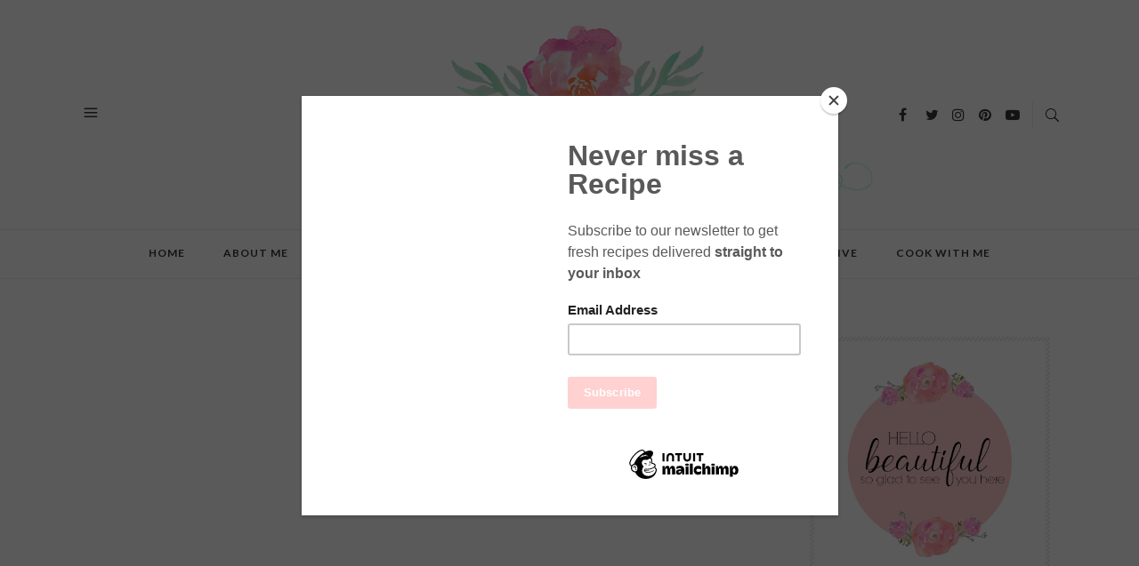

--- FILE ---
content_type: text/html; charset=UTF-8
request_url: https://ticklethosetastebuds.com/thank-you/
body_size: 9832
content:
<!DOCTYPE html>
<html lang="en-US">
<head>

	<meta charset="UTF-8">
	<meta http-equiv="X-UA-Compatible" content="IE=edge">
	<meta name="viewport" content="width=device-width, initial-scale=1">
	<link rel="profile" href="https://gmpg.org/xfn/11" />
	
	<!-- Google Analytics -->
	<script async src="https://www.googletagmanager.com/gtag/js?id=UA-131600299-1"></script>
	<script>
		window.dataLayer = window.dataLayer || [];
		function gtag(){dataLayer.push(arguments);}
		gtag('js', new Date());
		gtag('config', 'UA-131600299-1');
	</script>

	<meta name='robots' content='index, follow, max-image-preview:large, max-snippet:-1, max-video-preview:-1' />

	<!-- This site is optimized with the Yoast SEO plugin v19.6.1 - https://yoast.com/wordpress/plugins/seo/ -->
	<title>Thank You | Tickle Those Taste Buds</title>
	<link rel="canonical" href="https://ticklethosetastebuds.com/thank-you/" />
	<meta property="og:locale" content="en_US" />
	<meta property="og:type" content="article" />
	<meta property="og:title" content="Thank You | Tickle Those Taste Buds" />
	<meta property="og:url" content="https://ticklethosetastebuds.com/thank-you/" />
	<meta property="og:site_name" content="Tickle Those Taste Buds" />
	<meta property="article:publisher" content="https://www.facebook.com/ticklethosetastebuds" />
	<meta property="article:modified_time" content="2019-01-04T15:45:08+00:00" />
	<meta name="twitter:card" content="summary_large_image" />
	<meta name="twitter:site" content="@mstttb" />
	<script type="application/ld+json" class="yoast-schema-graph">{"@context":"https://schema.org","@graph":[{"@type":"WebPage","@id":"https://ticklethosetastebuds.com/thank-you/","url":"https://ticklethosetastebuds.com/thank-you/","name":"Thank You | Tickle Those Taste Buds","isPartOf":{"@id":"https://ticklethosetastebuds.com/#website"},"datePublished":"2019-01-04T15:43:43+00:00","dateModified":"2019-01-04T15:45:08+00:00","breadcrumb":{"@id":"https://ticklethosetastebuds.com/thank-you/#breadcrumb"},"inLanguage":"en-US","potentialAction":[{"@type":"ReadAction","target":["https://ticklethosetastebuds.com/thank-you/"]}]},{"@type":"BreadcrumbList","@id":"https://ticklethosetastebuds.com/thank-you/#breadcrumb","itemListElement":[{"@type":"ListItem","position":1,"name":"Home","item":"https://ticklethosetastebuds.com/"},{"@type":"ListItem","position":2,"name":"Thank You"}]},{"@type":"WebSite","@id":"https://ticklethosetastebuds.com/#website","url":"https://ticklethosetastebuds.com/","name":"Tickle Those Taste Buds","description":"Food, Beauty &amp; Lifestyle","publisher":{"@id":"https://ticklethosetastebuds.com/#organization"},"potentialAction":[{"@type":"SearchAction","target":{"@type":"EntryPoint","urlTemplate":"https://ticklethosetastebuds.com/?s={search_term_string}"},"query-input":"required name=search_term_string"}],"inLanguage":"en-US"},{"@type":"Organization","@id":"https://ticklethosetastebuds.com/#organization","name":"Tickle Those Taste Buds","url":"https://ticklethosetastebuds.com/","sameAs":["https://www.instagram.com/ticklethosetastebuds/","https://www.pinterest.ie/hirrap/tickle-those-tastebuds/","https://www.youtube.com/channel/UCoHba0trb48FoKZ3I50xkfA","https://www.facebook.com/ticklethosetastebuds","https://twitter.com/mstttb"],"logo":{"@type":"ImageObject","inLanguage":"en-US","@id":"https://ticklethosetastebuds.com/#/schema/logo/image/","url":"https://ticklethosetastebuds.com/wp-content/uploads/2018/12/logo.png","contentUrl":"https://ticklethosetastebuds.com/wp-content/uploads/2018/12/logo.png","width":851,"height":315,"caption":"Tickle Those Taste Buds"},"image":{"@id":"https://ticklethosetastebuds.com/#/schema/logo/image/"}}]}</script>
	<!-- / Yoast SEO plugin. -->


<link rel='dns-prefetch' href='//fonts.googleapis.com' />
<link rel='dns-prefetch' href='//s.w.org' />
<link rel="alternate" type="application/rss+xml" title="Tickle Those Taste Buds &raquo; Feed" href="https://ticklethosetastebuds.com/feed/" />
<link rel="alternate" type="application/rss+xml" title="Tickle Those Taste Buds &raquo; Comments Feed" href="https://ticklethosetastebuds.com/comments/feed/" />
<script type="text/javascript">
window._wpemojiSettings = {"baseUrl":"https:\/\/s.w.org\/images\/core\/emoji\/14.0.0\/72x72\/","ext":".png","svgUrl":"https:\/\/s.w.org\/images\/core\/emoji\/14.0.0\/svg\/","svgExt":".svg","source":{"concatemoji":"https:\/\/ticklethosetastebuds.com\/wp-includes\/js\/wp-emoji-release.min.js?ver=6.0.2"}};
/*! This file is auto-generated */
!function(e,a,t){var n,r,o,i=a.createElement("canvas"),p=i.getContext&&i.getContext("2d");function s(e,t){var a=String.fromCharCode,e=(p.clearRect(0,0,i.width,i.height),p.fillText(a.apply(this,e),0,0),i.toDataURL());return p.clearRect(0,0,i.width,i.height),p.fillText(a.apply(this,t),0,0),e===i.toDataURL()}function c(e){var t=a.createElement("script");t.src=e,t.defer=t.type="text/javascript",a.getElementsByTagName("head")[0].appendChild(t)}for(o=Array("flag","emoji"),t.supports={everything:!0,everythingExceptFlag:!0},r=0;r<o.length;r++)t.supports[o[r]]=function(e){if(!p||!p.fillText)return!1;switch(p.textBaseline="top",p.font="600 32px Arial",e){case"flag":return s([127987,65039,8205,9895,65039],[127987,65039,8203,9895,65039])?!1:!s([55356,56826,55356,56819],[55356,56826,8203,55356,56819])&&!s([55356,57332,56128,56423,56128,56418,56128,56421,56128,56430,56128,56423,56128,56447],[55356,57332,8203,56128,56423,8203,56128,56418,8203,56128,56421,8203,56128,56430,8203,56128,56423,8203,56128,56447]);case"emoji":return!s([129777,127995,8205,129778,127999],[129777,127995,8203,129778,127999])}return!1}(o[r]),t.supports.everything=t.supports.everything&&t.supports[o[r]],"flag"!==o[r]&&(t.supports.everythingExceptFlag=t.supports.everythingExceptFlag&&t.supports[o[r]]);t.supports.everythingExceptFlag=t.supports.everythingExceptFlag&&!t.supports.flag,t.DOMReady=!1,t.readyCallback=function(){t.DOMReady=!0},t.supports.everything||(n=function(){t.readyCallback()},a.addEventListener?(a.addEventListener("DOMContentLoaded",n,!1),e.addEventListener("load",n,!1)):(e.attachEvent("onload",n),a.attachEvent("onreadystatechange",function(){"complete"===a.readyState&&t.readyCallback()})),(e=t.source||{}).concatemoji?c(e.concatemoji):e.wpemoji&&e.twemoji&&(c(e.twemoji),c(e.wpemoji)))}(window,document,window._wpemojiSettings);
</script>
<style type="text/css">
img.wp-smiley,
img.emoji {
	display: inline !important;
	border: none !important;
	box-shadow: none !important;
	height: 1em !important;
	width: 1em !important;
	margin: 0 0.07em !important;
	vertical-align: -0.1em !important;
	background: none !important;
	padding: 0 !important;
}
</style>
	<link rel='stylesheet' id='sbi_styles-css'  href='https://ticklethosetastebuds.com/wp-content/plugins/instagram-feed/css/sbi-styles.min.css?ver=6.0.6' type='text/css' media='all' />
<link rel='stylesheet' id='wp-block-library-css'  href='https://ticklethosetastebuds.com/wp-includes/css/dist/block-library/style.min.css?ver=6.0.2' type='text/css' media='all' />
<link rel='stylesheet' id='ht_toc-style-css-css'  href='https://ticklethosetastebuds.com/wp-content/plugins/heroic-table-of-contents/dist/blocks.style.build.css?ver=1663001227' type='text/css' media='all' />
<style id='global-styles-inline-css' type='text/css'>
body{--wp--preset--color--black: #000000;--wp--preset--color--cyan-bluish-gray: #abb8c3;--wp--preset--color--white: #ffffff;--wp--preset--color--pale-pink: #f78da7;--wp--preset--color--vivid-red: #cf2e2e;--wp--preset--color--luminous-vivid-orange: #ff6900;--wp--preset--color--luminous-vivid-amber: #fcb900;--wp--preset--color--light-green-cyan: #7bdcb5;--wp--preset--color--vivid-green-cyan: #00d084;--wp--preset--color--pale-cyan-blue: #8ed1fc;--wp--preset--color--vivid-cyan-blue: #0693e3;--wp--preset--color--vivid-purple: #9b51e0;--wp--preset--gradient--vivid-cyan-blue-to-vivid-purple: linear-gradient(135deg,rgba(6,147,227,1) 0%,rgb(155,81,224) 100%);--wp--preset--gradient--light-green-cyan-to-vivid-green-cyan: linear-gradient(135deg,rgb(122,220,180) 0%,rgb(0,208,130) 100%);--wp--preset--gradient--luminous-vivid-amber-to-luminous-vivid-orange: linear-gradient(135deg,rgba(252,185,0,1) 0%,rgba(255,105,0,1) 100%);--wp--preset--gradient--luminous-vivid-orange-to-vivid-red: linear-gradient(135deg,rgba(255,105,0,1) 0%,rgb(207,46,46) 100%);--wp--preset--gradient--very-light-gray-to-cyan-bluish-gray: linear-gradient(135deg,rgb(238,238,238) 0%,rgb(169,184,195) 100%);--wp--preset--gradient--cool-to-warm-spectrum: linear-gradient(135deg,rgb(74,234,220) 0%,rgb(151,120,209) 20%,rgb(207,42,186) 40%,rgb(238,44,130) 60%,rgb(251,105,98) 80%,rgb(254,248,76) 100%);--wp--preset--gradient--blush-light-purple: linear-gradient(135deg,rgb(255,206,236) 0%,rgb(152,150,240) 100%);--wp--preset--gradient--blush-bordeaux: linear-gradient(135deg,rgb(254,205,165) 0%,rgb(254,45,45) 50%,rgb(107,0,62) 100%);--wp--preset--gradient--luminous-dusk: linear-gradient(135deg,rgb(255,203,112) 0%,rgb(199,81,192) 50%,rgb(65,88,208) 100%);--wp--preset--gradient--pale-ocean: linear-gradient(135deg,rgb(255,245,203) 0%,rgb(182,227,212) 50%,rgb(51,167,181) 100%);--wp--preset--gradient--electric-grass: linear-gradient(135deg,rgb(202,248,128) 0%,rgb(113,206,126) 100%);--wp--preset--gradient--midnight: linear-gradient(135deg,rgb(2,3,129) 0%,rgb(40,116,252) 100%);--wp--preset--duotone--dark-grayscale: url('#wp-duotone-dark-grayscale');--wp--preset--duotone--grayscale: url('#wp-duotone-grayscale');--wp--preset--duotone--purple-yellow: url('#wp-duotone-purple-yellow');--wp--preset--duotone--blue-red: url('#wp-duotone-blue-red');--wp--preset--duotone--midnight: url('#wp-duotone-midnight');--wp--preset--duotone--magenta-yellow: url('#wp-duotone-magenta-yellow');--wp--preset--duotone--purple-green: url('#wp-duotone-purple-green');--wp--preset--duotone--blue-orange: url('#wp-duotone-blue-orange');--wp--preset--font-size--small: 13px;--wp--preset--font-size--medium: 20px;--wp--preset--font-size--large: 36px;--wp--preset--font-size--x-large: 42px;}.has-black-color{color: var(--wp--preset--color--black) !important;}.has-cyan-bluish-gray-color{color: var(--wp--preset--color--cyan-bluish-gray) !important;}.has-white-color{color: var(--wp--preset--color--white) !important;}.has-pale-pink-color{color: var(--wp--preset--color--pale-pink) !important;}.has-vivid-red-color{color: var(--wp--preset--color--vivid-red) !important;}.has-luminous-vivid-orange-color{color: var(--wp--preset--color--luminous-vivid-orange) !important;}.has-luminous-vivid-amber-color{color: var(--wp--preset--color--luminous-vivid-amber) !important;}.has-light-green-cyan-color{color: var(--wp--preset--color--light-green-cyan) !important;}.has-vivid-green-cyan-color{color: var(--wp--preset--color--vivid-green-cyan) !important;}.has-pale-cyan-blue-color{color: var(--wp--preset--color--pale-cyan-blue) !important;}.has-vivid-cyan-blue-color{color: var(--wp--preset--color--vivid-cyan-blue) !important;}.has-vivid-purple-color{color: var(--wp--preset--color--vivid-purple) !important;}.has-black-background-color{background-color: var(--wp--preset--color--black) !important;}.has-cyan-bluish-gray-background-color{background-color: var(--wp--preset--color--cyan-bluish-gray) !important;}.has-white-background-color{background-color: var(--wp--preset--color--white) !important;}.has-pale-pink-background-color{background-color: var(--wp--preset--color--pale-pink) !important;}.has-vivid-red-background-color{background-color: var(--wp--preset--color--vivid-red) !important;}.has-luminous-vivid-orange-background-color{background-color: var(--wp--preset--color--luminous-vivid-orange) !important;}.has-luminous-vivid-amber-background-color{background-color: var(--wp--preset--color--luminous-vivid-amber) !important;}.has-light-green-cyan-background-color{background-color: var(--wp--preset--color--light-green-cyan) !important;}.has-vivid-green-cyan-background-color{background-color: var(--wp--preset--color--vivid-green-cyan) !important;}.has-pale-cyan-blue-background-color{background-color: var(--wp--preset--color--pale-cyan-blue) !important;}.has-vivid-cyan-blue-background-color{background-color: var(--wp--preset--color--vivid-cyan-blue) !important;}.has-vivid-purple-background-color{background-color: var(--wp--preset--color--vivid-purple) !important;}.has-black-border-color{border-color: var(--wp--preset--color--black) !important;}.has-cyan-bluish-gray-border-color{border-color: var(--wp--preset--color--cyan-bluish-gray) !important;}.has-white-border-color{border-color: var(--wp--preset--color--white) !important;}.has-pale-pink-border-color{border-color: var(--wp--preset--color--pale-pink) !important;}.has-vivid-red-border-color{border-color: var(--wp--preset--color--vivid-red) !important;}.has-luminous-vivid-orange-border-color{border-color: var(--wp--preset--color--luminous-vivid-orange) !important;}.has-luminous-vivid-amber-border-color{border-color: var(--wp--preset--color--luminous-vivid-amber) !important;}.has-light-green-cyan-border-color{border-color: var(--wp--preset--color--light-green-cyan) !important;}.has-vivid-green-cyan-border-color{border-color: var(--wp--preset--color--vivid-green-cyan) !important;}.has-pale-cyan-blue-border-color{border-color: var(--wp--preset--color--pale-cyan-blue) !important;}.has-vivid-cyan-blue-border-color{border-color: var(--wp--preset--color--vivid-cyan-blue) !important;}.has-vivid-purple-border-color{border-color: var(--wp--preset--color--vivid-purple) !important;}.has-vivid-cyan-blue-to-vivid-purple-gradient-background{background: var(--wp--preset--gradient--vivid-cyan-blue-to-vivid-purple) !important;}.has-light-green-cyan-to-vivid-green-cyan-gradient-background{background: var(--wp--preset--gradient--light-green-cyan-to-vivid-green-cyan) !important;}.has-luminous-vivid-amber-to-luminous-vivid-orange-gradient-background{background: var(--wp--preset--gradient--luminous-vivid-amber-to-luminous-vivid-orange) !important;}.has-luminous-vivid-orange-to-vivid-red-gradient-background{background: var(--wp--preset--gradient--luminous-vivid-orange-to-vivid-red) !important;}.has-very-light-gray-to-cyan-bluish-gray-gradient-background{background: var(--wp--preset--gradient--very-light-gray-to-cyan-bluish-gray) !important;}.has-cool-to-warm-spectrum-gradient-background{background: var(--wp--preset--gradient--cool-to-warm-spectrum) !important;}.has-blush-light-purple-gradient-background{background: var(--wp--preset--gradient--blush-light-purple) !important;}.has-blush-bordeaux-gradient-background{background: var(--wp--preset--gradient--blush-bordeaux) !important;}.has-luminous-dusk-gradient-background{background: var(--wp--preset--gradient--luminous-dusk) !important;}.has-pale-ocean-gradient-background{background: var(--wp--preset--gradient--pale-ocean) !important;}.has-electric-grass-gradient-background{background: var(--wp--preset--gradient--electric-grass) !important;}.has-midnight-gradient-background{background: var(--wp--preset--gradient--midnight) !important;}.has-small-font-size{font-size: var(--wp--preset--font-size--small) !important;}.has-medium-font-size{font-size: var(--wp--preset--font-size--medium) !important;}.has-large-font-size{font-size: var(--wp--preset--font-size--large) !important;}.has-x-large-font-size{font-size: var(--wp--preset--font-size--x-large) !important;}
</style>
<link rel='stylesheet' id='contact-form-7-css'  href='https://ticklethosetastebuds.com/wp-content/plugins/contact-form-7/includes/css/styles.css?ver=5.6.3' type='text/css' media='all' />
<link crossorigin="anonymous" rel='stylesheet' id='humble-fonts-css'  href='https://fonts.googleapis.com/css?family=Lato%3A400%2C100%2C100italic%2C300italic%2C300%2C400italic%2C700%2C700italic%2C900italic%2C900%7CLora%3A400%2C400i%2C700%2C700i&#038;subset=latin%2Clatin-ext' type='text/css' media='all' />
<link rel='stylesheet' id='bootstrap-css'  href='https://ticklethosetastebuds.com/wp-content/themes/humble/css/bootstrap.min.css?ver=2.0' type='text/css' media='all' />
<link rel='stylesheet' id='icons-css'  href='https://ticklethosetastebuds.com/wp-content/themes/humble/css/icons.css?ver=2.0' type='text/css' media='all' />
<link rel='stylesheet' id='humble-style-css'  href='https://ticklethosetastebuds.com/wp-content/themes/humble/style.css?ver=2.0' type='text/css' media='all' />
<link rel='stylesheet' id='humble-responsive-css'  href='https://ticklethosetastebuds.com/wp-content/themes/humble/css/responsive.css?ver=2.0' type='text/css' media='all' />
<link rel='stylesheet' id='humble-custom-style-css'  href='https://ticklethosetastebuds.com/wp-content/themes/humble/css/custom_style.css?ver=6.0.2' type='text/css' media='all' />
<style id='humble-custom-style-inline-css' type='text/css'>
a:hover,.post-content p a, a:focus, dt a, dd a, th a, .cat, .about-widget > a, .post-tags a, .comment-reply a, .coloured-title, .logged-in-as a.log-out, blockquote.style2:before, blockquote.style2 span, .scroll-up a:hover, .scroll-up a:active {color: #ff9b92}.cat:before, .cat:after, .btn, .widget_mc4wp_form_widget form input[type=submit]:hover, .page-title:before, .backtohome:hover, .wpcf7 .wpcf7-submit:hover,.comment-form button:hover {background-color: #ff9b92}.post-content blockquote p, .scroll-up a:hover, .scroll-up a:active {border-color:#ff9b92}.humble-footer {background-color:#fff3f2}header .logo{padding-top:0px;padding-bottom:0px}.logobar{background:}header .logo a h1,.additional-acts a,.additional-acts .socials a,.additional-acts .open-search,.additional-acts sidemenu-btn {color:}header .logo a:hover h1,.additional-acts a:hover,.additional-acts .socials a:hover,.additional-acts .open-search:hover,.additional-acts sidemenu-btn:hover {color:#ff9b92}

</style>
<script type='text/javascript' src='https://ticklethosetastebuds.com/wp-includes/js/jquery/jquery.min.js?ver=3.6.0' id='jquery-core-js'></script>
<script type='text/javascript' src='https://ticklethosetastebuds.com/wp-includes/js/jquery/jquery-migrate.min.js?ver=3.3.2' id='jquery-migrate-js'></script>
<link rel="https://api.w.org/" href="https://ticklethosetastebuds.com/wp-json/" /><link rel="alternate" type="application/json" href="https://ticklethosetastebuds.com/wp-json/wp/v2/pages/1725" /><link rel="EditURI" type="application/rsd+xml" title="RSD" href="https://ticklethosetastebuds.com/xmlrpc.php?rsd" />
<link rel="wlwmanifest" type="application/wlwmanifest+xml" href="https://ticklethosetastebuds.com/wp-includes/wlwmanifest.xml" /> 
<meta name="generator" content="WordPress 6.0.2" />
<link rel='shortlink' href='https://ticklethosetastebuds.com/?p=1725' />
<link rel="alternate" type="application/json+oembed" href="https://ticklethosetastebuds.com/wp-json/oembed/1.0/embed?url=https%3A%2F%2Fticklethosetastebuds.com%2Fthank-you%2F" />
<link rel="alternate" type="text/xml+oembed" href="https://ticklethosetastebuds.com/wp-json/oembed/1.0/embed?url=https%3A%2F%2Fticklethosetastebuds.com%2Fthank-you%2F&#038;format=xml" />
<style type="text/css"> .wprm-comment-rating svg { width: 18px !important; height: 18px !important; } img.wprm-comment-rating { width: 90px !important; height: 18px !important; } .wprm-comment-rating svg path { fill: #343434; } .wprm-comment-rating svg polygon { stroke: #343434; } .wprm-comment-ratings-container svg .wprm-star-full { fill: #343434; } .wprm-comment-ratings-container svg .wprm-star-empty { stroke: #343434; }</style><link rel="amphtml" href="https://ticklethosetastebuds.com/thank-you/?amp"><link rel="icon" href="https://ticklethosetastebuds.com/wp-content/uploads/2019/01/favicon-150x150.png" sizes="32x32" />
<link rel="icon" href="https://ticklethosetastebuds.com/wp-content/uploads/2019/01/favicon.png" sizes="192x192" />
<link rel="apple-touch-icon" href="https://ticklethosetastebuds.com/wp-content/uploads/2019/01/favicon.png" />
<meta name="msapplication-TileImage" content="https://ticklethosetastebuds.com/wp-content/uploads/2019/01/favicon.png" />

</head>

<body class="page-template-default page page-id-1725 single-author no-featured elementor-default elementor-kit-2629">

	<div class="wrapper">

		<header class="humble-header">

			<div class="logobar">

								<a class="sidemenu-btn" href="#" title=""><i class="icon_menu"></i></a>
				
				<div class="logo">
					<a href="https://ticklethosetastebuds.com/" title="Tickle Those Taste Buds">
                                                <img src="https://ticklethosetastebuds.com/wp-content/uploads/2018/12/logo.png" alt="Tickle Those Taste Buds" />
                        	
                    </a>
				</div>

				<div class="additional-acts">

										<div class="top-search">
						<a class="open-search" href="#" title=""><i class="icon_search"></i></a>
						 <form role="search" method="get" action="https://ticklethosetastebuds.com/">
     <input type="text" placeholder="Enter Your Keyword" value="" name="s" />
     <button class="top-search-icon"><i class="icon_search"></i></button>
 </form>
					</div>
					
										<div class="socials">
						<a href="https://www.facebook.com/ticklethosetastebuds" target="_blank"><i class="fa fa-facebook"></i></a>						<a href="https://twitter.com/mstttb" target="_blank"><i class="fa fa-twitter"></i></a>						<a href="https://www.instagram.com/ticklethosetastebuds" target="_blank"><i class="fa fa-instagram"></i></a>						<a href="https://www.pinterest.com/hirrap/tickle-those-tastebuds/" target="_blank"><i class="fa fa-pinterest"></i></a>																		<a href="https://www.youtube.com/channel/UCoHba0trb48FoKZ3I50xkfA" target="_blank"><i class="fa fa-youtube-play"></i></a>																																									</div>
					
				</div>

			</div><!-- Logobar -->

			<div class="nav-height"></div>

			<nav class="humble-nav stick">

				<ul id="menu-top" class="main-menu"><li id="menu-item-11" class="menu-item menu-item-type-custom menu-item-object-custom menu-item-home menu-item-11"><a href="https://ticklethosetastebuds.com">Home</a></li>
<li id="menu-item-261" class="menu-item menu-item-type-post_type menu-item-object-page menu-item-261"><a href="https://ticklethosetastebuds.com/about-me/">About Me</a></li>
<li id="menu-item-2153" class="menu-item menu-item-type-post_type menu-item-object-easyindex menu-item-2153"><a href="https://ticklethosetastebuds.com/indexes/recipe-index/">Recipe Index</a></li>
<li id="menu-item-1772" class="menu-item menu-item-type-taxonomy menu-item-object-category menu-item-1772"><a href="https://ticklethosetastebuds.com/category/food/">Food</a></li>
<li id="menu-item-263" class="menu-item menu-item-type-taxonomy menu-item-object-category menu-item-263"><a href="https://ticklethosetastebuds.com/category/beauty/">Beauty</a></li>
<li id="menu-item-1892" class="menu-item menu-item-type-taxonomy menu-item-object-category menu-item-1892"><a href="https://ticklethosetastebuds.com/category/lifestyle/">Lifestyle</a></li>
<li id="menu-item-1893" class="menu-item menu-item-type-taxonomy menu-item-object-category menu-item-1893"><a href="https://ticklethosetastebuds.com/category/travel/">Travel</a></li>
<li id="menu-item-1894" class="menu-item menu-item-type-taxonomy menu-item-object-category menu-item-1894"><a href="https://ticklethosetastebuds.com/category/creative/">Creative</a></li>
<li id="menu-item-2430" class="menu-item menu-item-type-custom menu-item-object-custom menu-item-2430"><a href="https://mailchi.mp/aa498fef863d/cookwithmetttb">Cook with Me</a></li>
</ul>
			</nav>

		</header><!-- Header -->

		<div class="sidemenu">

			<a class="close-menu" href="#" title=""><i class="icon_close"></i></a>

			<ul id="menu-top-1" class="side-menu"><li class="menu-item menu-item-type-custom menu-item-object-custom menu-item-home menu-item-11"><a href="https://ticklethosetastebuds.com">Home</a></li>
<li class="menu-item menu-item-type-post_type menu-item-object-page menu-item-261"><a href="https://ticklethosetastebuds.com/about-me/">About Me</a></li>
<li class="menu-item menu-item-type-post_type menu-item-object-easyindex menu-item-2153"><a href="https://ticklethosetastebuds.com/indexes/recipe-index/">Recipe Index</a></li>
<li class="menu-item menu-item-type-taxonomy menu-item-object-category menu-item-1772"><a href="https://ticklethosetastebuds.com/category/food/">Food</a></li>
<li class="menu-item menu-item-type-taxonomy menu-item-object-category menu-item-263"><a href="https://ticklethosetastebuds.com/category/beauty/">Beauty</a></li>
<li class="menu-item menu-item-type-taxonomy menu-item-object-category menu-item-1892"><a href="https://ticklethosetastebuds.com/category/lifestyle/">Lifestyle</a></li>
<li class="menu-item menu-item-type-taxonomy menu-item-object-category menu-item-1893"><a href="https://ticklethosetastebuds.com/category/travel/">Travel</a></li>
<li class="menu-item menu-item-type-taxonomy menu-item-object-category menu-item-1894"><a href="https://ticklethosetastebuds.com/category/creative/">Creative</a></li>
<li class="menu-item menu-item-type-custom menu-item-object-custom menu-item-2430"><a href="https://mailchi.mp/aa498fef863d/cookwithmetttb">Cook with Me</a></li>
</ul>
		</div><!-- Sidemenu -->

 <div class="section">

	 <div class="block">

		 <div class="container">

			 <div class="row">

				 <main id="main" class="main-content pull-left">

					 
						 
<article id="post-1725" class="post-1725 page type-page status-publish hentry">

    <h1 class="page-title">Thank You</h1>
    
    <div class="post-content">

        
        
    </div>

    
<div id="comments" class="comments-area humble-comments">

   <div class="section-title">

        <h4>No Comments Found</h4>

    </div>

   
   
    <div class="section comment-form">
   
   </div><!-- End Form -->

</div><!-- .comments-area -->

</article>

					 
					 
				 </main>

				 <aside class="sidebar pull-right">

					 
		<div id="about-widget-3" class="widget about-widget">
 			<div class="about-widget">

 				 				<img src="https://ticklethosetastebuds.com/wp-content/uploads/2018/12/sidebar_hello.png" alt="" />
 				
 				
 				
 				
 			</div>

 		</div><div id="search-2" class="widget widget_search"><div class="widget-title"><h4>Search</h4></div> <form role="search" method="get" action="https://ticklethosetastebuds.com/">
		<input type="text" placeholder="Type and hit enter..." value="" name="s" />
       	<input class="button" type="submit" value="Search" />
 </form>
</div><div id="popular-posts-widget-3" class="widget popular-posts-widget"><div class="widget-title"><h4>Popular</h4></div>
			<ul class="posts-widget">
							<li>
					<div class="post-image">
						<a href="https://ticklethosetastebuds.com/chicken-curry-pakistani-style-murghi-ka-saalan/" rel="bookmark">
													<img width="80" height="65" src="https://ticklethosetastebuds.com/wp-content/uploads/2014/10/Chicken2BCurry2Bcopy-80x65.jpg" class="attachment-humble_small_thumb size-humble_small_thumb wp-post-image" alt="" loading="lazy" />												</a>
					</div>
					<div class="post-text">
						<h4><a href="https://ticklethosetastebuds.com/chicken-curry-pakistani-style-murghi-ka-saalan/" rel="bookmark">Chicken Curry Pakistani Style (Murghi ka Saalan)</a></h4>						<span class="post-date">October 1, 2014</span>
					</div>
				</li>
							<li>
					<div class="post-image">
						<a href="https://ticklethosetastebuds.com/chicken-tikka-karahi-pakistani-style-murgh-tikka-kadai/" rel="bookmark">
													<img width="80" height="65" src="https://ticklethosetastebuds.com/wp-content/uploads/2018/11/IMG_2415-3-2B-25281-2529-80x65.jpg" class="attachment-humble_small_thumb size-humble_small_thumb wp-post-image" alt="" loading="lazy" />												</a>
					</div>
					<div class="post-text">
						<h4><a href="https://ticklethosetastebuds.com/chicken-tikka-karahi-pakistani-style-murgh-tikka-kadai/" rel="bookmark">Chicken Tikka Karahi &#8211; Pakistani Style (Murgh Tikka Kadai)</a></h4>						<span class="post-date">November 27, 2018</span>
					</div>
				</li>
							<li>
					<div class="post-image">
						<a href="https://ticklethosetastebuds.com/tanzanian-chips-mayai-french-fries-omelette/" rel="bookmark">
													<img width="80" height="65" src="https://ticklethosetastebuds.com/wp-content/uploads/2015/10/Chips2BMayai2B2528French2BFries2BOmelette2529-80x65.jpg" class="attachment-humble_small_thumb size-humble_small_thumb wp-post-image" alt="" loading="lazy" />												</a>
					</div>
					<div class="post-text">
						<h4><a href="https://ticklethosetastebuds.com/tanzanian-chips-mayai-french-fries-omelette/" rel="bookmark">Tanzanian Chips Mayai (French Fries Omelette)</a></h4>						<span class="post-date">October 20, 2015</span>
					</div>
				</li>
							<li>
					<div class="post-image">
						<a href="https://ticklethosetastebuds.com/mint-margarita-refreshing-summer-drink/" rel="bookmark">
													<img width="80" height="65" src="https://ticklethosetastebuds.com/wp-content/uploads/2015/06/margarita-1-80x65.jpg" class="attachment-humble_small_thumb size-humble_small_thumb wp-post-image" alt="" loading="lazy" />												</a>
					</div>
					<div class="post-text">
						<h4><a href="https://ticklethosetastebuds.com/mint-margarita-refreshing-summer-drink/" rel="bookmark">Mint Margarita &#8211; Refreshing Summer Drink!</a></h4>						<span class="post-date">June 1, 2015</span>
					</div>
				</li>
							<li>
					<div class="post-image">
						<a href="https://ticklethosetastebuds.com/pakistani-beef-stew/" rel="bookmark">
													<img width="80" height="65" src="https://ticklethosetastebuds.com/wp-content/uploads/2015/11/Beef2BStew-1-80x65.jpg" class="attachment-humble_small_thumb size-humble_small_thumb wp-post-image" alt="" loading="lazy" />												</a>
					</div>
					<div class="post-text">
						<h4><a href="https://ticklethosetastebuds.com/pakistani-beef-stew/" rel="bookmark">Pakistani Beef Stew</a></h4>						<span class="post-date">November 14, 2015</span>
					</div>
				</li>
											</ul>

 		</div><div id="media_image-3" class="widget widget_media_image"><div class="widget-title"><h4>Featured On</h4></div><img width="300" height="184" src="https://ticklethosetastebuds.com/wp-content/uploads/2020/10/TTTB-Featured-On--300x184.png" class="image wp-image-2859  attachment-medium size-medium" alt="tickle-those-tastebuds-featured-on" loading="lazy" style="max-width: 100%; height: auto;" srcset="https://ticklethosetastebuds.com/wp-content/uploads/2020/10/TTTB-Featured-On--300x184.png 300w, https://ticklethosetastebuds.com/wp-content/uploads/2020/10/TTTB-Featured-On--1024x628.png 1024w, https://ticklethosetastebuds.com/wp-content/uploads/2020/10/TTTB-Featured-On--768x471.png 768w, https://ticklethosetastebuds.com/wp-content/uploads/2020/10/TTTB-Featured-On--750x460.png 750w, https://ticklethosetastebuds.com/wp-content/uploads/2020/10/TTTB-Featured-On-.png 1233w" sizes="(max-width: 300px) 100vw, 300px" /></div><div id="mc4wp_form_widget-5" class="widget widget_mc4wp_form_widget"><div class="widget-title"><h4>Newsletter</h4></div><script>(function() {
	window.mc4wp = window.mc4wp || {
		listeners: [],
		forms: {
			on: function(evt, cb) {
				window.mc4wp.listeners.push(
					{
						event   : evt,
						callback: cb
					}
				);
			}
		}
	}
})();
</script><!-- Mailchimp for WordPress v4.8.8 - https://wordpress.org/plugins/mailchimp-for-wp/ --><form id="mc4wp-form-1" class="mc4wp-form mc4wp-form-1723" method="post" data-id="1723" data-name="Newsletter" ><div class="mc4wp-form-fields"><p>
	<label>Email address: </label>
	<input type="email" name="EMAIL" placeholder="Your email address" required />
</p>

<p>
	<input type="submit" value="Sign up" />
</p></div><label style="display: none !important;">Leave this field empty if you're human: <input type="text" name="_mc4wp_honeypot" value="" tabindex="-1" autocomplete="off" /></label><input type="hidden" name="_mc4wp_timestamp" value="1769006769" /><input type="hidden" name="_mc4wp_form_id" value="1723" /><input type="hidden" name="_mc4wp_form_element_id" value="mc4wp-form-1" /><div class="mc4wp-response"></div></form><!-- / Mailchimp for WordPress Plugin --></div><div id="custom_html-12" class="widget_text widget widget_custom_html"><div class="textwidget custom-html-widget"><a data-pin-do="embedBoard" data-pin-board-width="2000" data-pin-scale-height="500" data-pin-scale-width="900" href="https://www.pinterest.ie/hirrap/tickle-those-tastebuds/"></a>
<script async defer src="//assets.pinterest.com/js/pinit.js"></script></div></div><div id="custom_html-8" class="widget_text widget widget_custom_html"><div class="widget-title"><h4>Sponsored</h4></div><div class="textwidget custom-html-widget"><div class="advertising-sidebar">
	<script async src="//pagead2.googlesyndication.com/pagead/js/adsbygoogle.js"></script>
<!-- Tickle Those Taste Buds Sidebar -->
<ins class="adsbygoogle"
     style="display:block"
     data-ad-client="ca-pub-7904910010563199"
     data-ad-slot="5502683909"
     data-ad-format="auto"
     data-full-width-responsive="true"></ins>
<script>
(adsbygoogle = window.adsbygoogle || []).push({});
</script>
</div></div></div><div id="custom_html-14" class="widget_text widget widget_custom_html"><div class="textwidget custom-html-widget"><script type="text/javascript" src="//downloads.mailchimp.com/js/signup-forms/popup/unique-methods/embed.js" data-dojo-config="usePlainJson: true, isDebug: false"></script><script type="text/javascript">window.dojoRequire(["mojo/signup-forms/Loader"], function(L) { L.start({"baseUrl":"mc.us7.list-manage.com","uuid":"07f30b90b9507bc5aa4ce15b8","lid":"0acb1b5bc7","uniqueMethods":true}) })</script></div></div>
				 </aside>

			 </div>

		 </div>

	 </div>

 </div>

        <footer class="humble-footer">

                            <div id="instagram-feed-widget-3" class="widget widget_instagram-feed-widget">
<div id="sb_instagram"  class="sbi sbi_mob_col_1 sbi_tab_col_2 sbi_col_6 sbi_width_resp" style="padding-bottom: 10px;width: 100%;" data-feedid="*1"  data-res="auto" data-cols="6" data-colsmobile="1" data-colstablet="2" data-num="6" data-nummobile="" data-shortcode-atts="{&quot;cachetime&quot;:30}"  data-postid="1725" data-locatornonce="8a0540a9f2" data-sbi-flags="favorLocal">
	
    <div id="sbi_images"  style="padding: 5px;">
		    </div>

	<div id="sbi_load" >

	
			<span class="sbi_follow_btn">
        <a href="https://www.instagram.com/ticklethosetastebuds/" target="_blank" rel="nofollow noopener">
            <svg class="svg-inline--fa fa-instagram fa-w-14" aria-hidden="true" data-fa-processed="" aria-label="Instagram" data-prefix="fab" data-icon="instagram" role="img" viewBox="0 0 448 512">
	                <path fill="currentColor" d="M224.1 141c-63.6 0-114.9 51.3-114.9 114.9s51.3 114.9 114.9 114.9S339 319.5 339 255.9 287.7 141 224.1 141zm0 189.6c-41.1 0-74.7-33.5-74.7-74.7s33.5-74.7 74.7-74.7 74.7 33.5 74.7 74.7-33.6 74.7-74.7 74.7zm146.4-194.3c0 14.9-12 26.8-26.8 26.8-14.9 0-26.8-12-26.8-26.8s12-26.8 26.8-26.8 26.8 12 26.8 26.8zm76.1 27.2c-1.7-35.9-9.9-67.7-36.2-93.9-26.2-26.2-58-34.4-93.9-36.2-37-2.1-147.9-2.1-184.9 0-35.8 1.7-67.6 9.9-93.9 36.1s-34.4 58-36.2 93.9c-2.1 37-2.1 147.9 0 184.9 1.7 35.9 9.9 67.7 36.2 93.9s58 34.4 93.9 36.2c37 2.1 147.9 2.1 184.9 0 35.9-1.7 67.7-9.9 93.9-36.2 26.2-26.2 34.4-58 36.2-93.9 2.1-37 2.1-147.8 0-184.8zM398.8 388c-7.8 19.6-22.9 34.7-42.6 42.6-29.5 11.7-99.5 9-132.1 9s-102.7 2.6-132.1-9c-19.6-7.8-34.7-22.9-42.6-42.6-11.7-29.5-9-99.5-9-132.1s-2.6-102.7 9-132.1c7.8-19.6 22.9-34.7 42.6-42.6 29.5-11.7 99.5-9 132.1-9s102.7-2.6 132.1 9c19.6 7.8 34.7 22.9 42.6 42.6 11.7 29.5 9 99.5 9 132.1s2.7 102.7-9 132.1z"></path>
	            </svg>            <span>Follow on Instagram</span>
        </a>
    </span>
	
</div>

	    <span class="sbi_resized_image_data" data-feed-id="*1" data-resized="[]">
	</span>
	</div>

</div>            
            
            <p>Copyright © 2019 Tickle Those Taste Buds | All Rights Reserved | <a href="https://ticklethosetastebuds.com/privacy-policy/">Privacy Policy</a></p>

        </footer><!-- Footer -->

    </div> <!-- wrapper -->

        <div class="hidden-sm hidden-xs">
        <div class="scroll-up">
            <a href="#"><i class="fa fa-angle-up"></i></a>
        </div>
    </div>
    
	<script>(function() {function maybePrefixUrlField() {
	if (this.value.trim() !== '' && this.value.indexOf('http') !== 0) {
		this.value = "http://" + this.value;
	}
}

var urlFields = document.querySelectorAll('.mc4wp-form input[type="url"]');
if (urlFields) {
	for (var j=0; j < urlFields.length; j++) {
		urlFields[j].addEventListener('blur', maybePrefixUrlField);
	}
}
})();</script><!-- Instagram Feed JS -->
<script type="text/javascript">
var sbiajaxurl = "https://ticklethosetastebuds.com/wp-admin/admin-ajax.php";
</script>
<script type='text/javascript' src='https://ticklethosetastebuds.com/wp-content/plugins/heroic-table-of-contents/dist/script.min.js?ver=1663001227' id='ht_toc-script-js-js'></script>
<script type='text/javascript' src='https://ticklethosetastebuds.com/wp-content/plugins/contact-form-7/includes/swv/js/index.js?ver=5.6.3' id='swv-js'></script>
<script type='text/javascript' id='contact-form-7-js-extra'>
/* <![CDATA[ */
var wpcf7 = {"api":{"root":"https:\/\/ticklethosetastebuds.com\/wp-json\/","namespace":"contact-form-7\/v1"}};
/* ]]> */
</script>
<script type='text/javascript' src='https://ticklethosetastebuds.com/wp-content/plugins/contact-form-7/includes/js/index.js?ver=5.6.3' id='contact-form-7-js'></script>
<script type='text/javascript' src='https://ticklethosetastebuds.com/wp-content/themes/humble/js/enscroll-0.5.2.min.js?ver=2.0' id='enscroll-script-js'></script>
<script type='text/javascript' src='https://ticklethosetastebuds.com/wp-content/themes/humble/js/owl.carousel.min.js?ver=2.0' id='owl-carousel-script-js'></script>
<script type='text/javascript' src='https://ticklethosetastebuds.com/wp-content/themes/humble/js/jquery.fitvids.js?ver=2.0' id='fitvids-script-js'></script>
<script type='text/javascript' src='https://ticklethosetastebuds.com/wp-content/themes/humble/js/masonry.pkgd.min.js?ver=2.0' id='masonry-script-js'></script>
<script type='text/javascript' src='https://ticklethosetastebuds.com/wp-content/themes/humble/js/humble.js?ver=2.0' id='humble-script-js'></script>
<script type='text/javascript' src='https://ticklethosetastebuds.com/wp-includes/js/comment-reply.min.js?ver=6.0.2' id='comment-reply-js'></script>
<script type='text/javascript' id='q2w3_fixed_widget-js-extra'>
/* <![CDATA[ */
var q2w3_sidebar_options = [{"use_sticky_position":false,"margin_top":0,"margin_bottom":0,"stop_elements_selectors":"","screen_max_width":0,"screen_max_height":0,"widgets":[]}];
/* ]]> */
</script>
<script type='text/javascript' src='https://ticklethosetastebuds.com/wp-content/plugins/q2w3-fixed-widget/js/frontend.min.js?ver=6.1.0' id='q2w3_fixed_widget-js'></script>
<script type='text/javascript' id='sbi_scripts-js-extra'>
/* <![CDATA[ */
var sb_instagram_js_options = {"font_method":"svg","resized_url":"https:\/\/ticklethosetastebuds.com\/wp-content\/uploads\/sb-instagram-feed-images\/","placeholder":"https:\/\/ticklethosetastebuds.com\/wp-content\/plugins\/instagram-feed\/img\/placeholder.png","ajax_url":"https:\/\/ticklethosetastebuds.com\/wp-admin\/admin-ajax.php"};
/* ]]> */
</script>
<script type='text/javascript' src='https://ticklethosetastebuds.com/wp-content/plugins/instagram-feed/js/sbi-scripts.min.js?ver=6.0.6' id='sbi_scripts-js'></script>
<script type='text/javascript' defer src='https://ticklethosetastebuds.com/wp-content/plugins/mailchimp-for-wp/assets/js/forms.js?ver=4.8.8' id='mc4wp-forms-api-js'></script>

<script defer src="https://static.cloudflareinsights.com/beacon.min.js/vcd15cbe7772f49c399c6a5babf22c1241717689176015" integrity="sha512-ZpsOmlRQV6y907TI0dKBHq9Md29nnaEIPlkf84rnaERnq6zvWvPUqr2ft8M1aS28oN72PdrCzSjY4U6VaAw1EQ==" data-cf-beacon='{"version":"2024.11.0","token":"aaa6ab6b9ca24ce6bb419f26f6591e9b","r":1,"server_timing":{"name":{"cfCacheStatus":true,"cfEdge":true,"cfExtPri":true,"cfL4":true,"cfOrigin":true,"cfSpeedBrain":true},"location_startswith":null}}' crossorigin="anonymous"></script>
</body>
</html>


--- FILE ---
content_type: text/html; charset=utf-8
request_url: https://www.google.com/recaptcha/api2/aframe
body_size: 247
content:
<!DOCTYPE HTML><html><head><meta http-equiv="content-type" content="text/html; charset=UTF-8"></head><body><script nonce="ycoh3otgKXVoM_A6Dx_tpQ">/** Anti-fraud and anti-abuse applications only. See google.com/recaptcha */ try{var clients={'sodar':'https://pagead2.googlesyndication.com/pagead/sodar?'};window.addEventListener("message",function(a){try{if(a.source===window.parent){var b=JSON.parse(a.data);var c=clients[b['id']];if(c){var d=document.createElement('img');d.src=c+b['params']+'&rc='+(localStorage.getItem("rc::a")?sessionStorage.getItem("rc::b"):"");window.document.body.appendChild(d);sessionStorage.setItem("rc::e",parseInt(sessionStorage.getItem("rc::e")||0)+1);localStorage.setItem("rc::h",'1769006791539');}}}catch(b){}});window.parent.postMessage("_grecaptcha_ready", "*");}catch(b){}</script></body></html>

--- FILE ---
content_type: text/css
request_url: https://ticklethosetastebuds.com/wp-content/themes/humble/style.css?ver=2.0
body_size: 10378
content:
/*
Theme Name: Humble
Theme URI: http://humble.elitelayers.com/
Author: EliteLayers
Author URI: http://elitelayers.com
Description: A WordPress Blog Theme For Personal Bloggers.
Version: 2.0
License: GNU General Public License v2 or later
License URI: http://www.gnu.org/licenses/gpl-2.0.html
Text Domain: humble
Tags: one-column, two-columns, right-sidebar, entertainment, custom-background, custom-colors, custom-header, custom-menu, editor-style, featured-images, flexible-header, photography, post-formats, rtl-language-support, sticky-post, threaded-comments, translation-ready, portfolio
*/

/*===================== TABLE OF CONTENT =======================
1. Reset
2. General Styling
3. Cross Browser Compatibility
4. Header
5. Dropdown
6. Sidemenu
7. Humble Slider
8. Humble Blog
9.  Sidebar
10. Humble Slider Style 2
11. Post Paginations
12. Humble List View
13. Archive Page
14. Single Post
15. Pages
16. Footer
17. Image Alignment
19. Gallery Styles
20. OWL CAROUSEL STYLING
=============================================================*/

/*=============== 1.0 Reset CSS ===================*/
/* http://meyerweb.com/eric/tools/css/reset/
   v2.0 | 20110126
   License:none (public domain)
*/
html, body, div, span, applet, object, iframe,
h1, h2, h3, h4, h5, h6, p, blockquote, pre,
a, abbr, acronym, address, big, cite, code,
del, dfn, em, img, ins, kbd, q, s, samp,
small, strike, strong, sub, sup, tt, var,
b, u, i, center,
dl, dt, dd, ol, ul, li,
fieldset, form, label, legend,
table, caption, tbody, tfoot, thead, tr, th, td,
article, aside, canvas, details, embed,
figure, figcaption, footer, header, hgroup,
menu, nav, output, ruby, section, summary,
time, mark, audio, video{
    margin:0;
    padding:0;
    border:0;
    font-size:100%;
    font:inherit;
    vertical-align:baseline;
}
/* HTML5 display-role reset for older browsers */
article, aside, details, figcaption, figure,
footer, header, hgroup, menu, nav, section{display:block}
body{line-height:1}
ol, ul{list-style:none}
blockquote, q{quotes:none}
blockquote:before, blockquote:after,
q:before, q:after{
    content:'';
    content:none;
}
table{
    border-collapse:collapse;
    border-spacing:0;
}
/*=============== 2.0 General Styling ===================*/
* {
  -webkit-box-sizing: border-box;
  -moz-box-sizing: border-box;
  box-sizing: border-box;
}
*:before,
*:after {
  -webkit-box-sizing: border-box;
  -moz-box-sizing: border-box;
  box-sizing: border-box;
}
body{
    letter-spacing:0;
    position:relative;
    font-family: 'Lato', sans-serif;
    background: #fff;
}
body *{outline:none!important}
h1, h2, h3, h4, h5, h6{
    color:#222222;
    font-family: 'Lora', serif;
}
p{
    font-family: 'Lato', sans-serif;
    color:#353535;
    font-size:14px;
    letter-spacing:0;
    line-height:23px;
    margin-bottom:20px;
}
a{
    color:#353535;
    text-decoration: none;
}
a:hover,
a:focus{
    color:#53ae91;
    outline:none;
}
hr {
  margin-top: 20px;
  margin-bottom: 20px;
  border: 0;
  border-top: 1px solid #ebebeb;
}
strong {
    font-weight: 700;
    margin:0 0 20px;
}
em {font-style: italic;}
address {
	font-style: italic;
    font-size: 13px;
	margin: 0 0 20px;
    line-height: 23px;
}
code,
kbd,
tt,
var,
samp,
pre {
	font-family: Inconsolata, monospace;
}
code {
	background-color: #eee;
	padding: 4px 8px;
}
ins {
    background: #eee;
    padding:3px 5px;
    text-decoration: none;
}
pre {
	border: 1px solid #ebebeb;
	font-size: 14px;
	line-height: 2;
	margin: 0 0 30px;
	max-width: 100%;
	overflow: auto;
	padding: 20px;
	white-space: pre;
	white-space: pre-wrap;
	word-wrap: break-word;
}
embed,
iframe,
object,
video {
	margin-bottom: 30px;
	max-width: 100%;
	vertical-align: middle;
}
p > embed,
p > iframe,
p > object,
p > video {
	margin-bottom: 0;
}
dl {
    margin: 0 0 20px;
}
dt {
    font-style: italic;
    font-weight: 500;
    margin: 0 0 10px;
}
dd {
    margin: 0 0 20px;
    font-size: 13px;
    line-height:23px;
}
dt a,
dd a {
    color:#53ae91;
}
del {
    opacity: 0.8
}
table,
th,
td {
  border: 1px solid #ebebeb;
  font-size: 13px;
  vertical-align: middle;
}
table {
  border-collapse: separate;
  border-spacing: 0;
  border-width: 1px 0 0 1px;
  margin: 0 0 1.75em;
  table-layout: fixed;
  width: 100%;
}
caption, th, td {
  font-weight: normal;
  text-align: left;
}
th {
  border-width: 0 1px 1px 0;
  font-weight: 400;
}
th a {
    color:#53ae91;
}
td {
    border-width: 0 1px 1px 0;
}
th, td {
    padding: 10px;
}
.wrapper{
    float:left;
    overflow:hidden;
    position:relative;
    width:100%;
}
.section{
    float:left;
    position:relative;
    width:100%;
}
.block{
    float:left;
    width:100%;
    padding:65px 0;
    position:relative;
}
.block.less-space{padding:45px 0}
.block .container{padding:0;width:1080px}
.container{padding:0;width:1080px}
.block.remove-gap{padding-top:0}
.block.no-padding{
    padding-top:0;
    padding-bottom:0;
}
.block.remove-bottom{padding-bottom:0}

iframe{
    width:100%;
    border:0;
}
.parallax,.fixed-bg{
    background-size:cover!important;
    height:100%;
    width:100%;
    margin:0;
    position:absolute;
    left:0;
    top:0;
    z-index:-1;
}
.fixed-bg{
    background-attachment:fixed !important;
    background-size:cover!important;
}
.parallax.still{background-position:0 0 !important}
iframe{
    border:0;
    width:100%;
    float:left;
}
img{
    vertical-align: middle;
    max-width:100%;
    height: auto;
}
/*=============== 3.0 Cross Browser Compatibility ===================*/
a,
.slide-title,
.owl-nav,
.owl-nav > div,
.post-img-text,
.null-instagram-feed img,
button,
.wpcf7-submit,
input[type=submit],
nav ul ul,
.wrapper:before,
.sidemenu ~ div{
    -webkit-transition:all 0.25s linear;
    -moz-transition:all 0.25s linear;
    -ms-transition:all 0.25s linear;
    -o-transition:all 0.25s linear;
    transition:all 0.25s linear;
}

.owl-nav > div,
.show-more > a,
.post-author > img,
.comment > img{
    -webkit-border-radius:50%;
    -moz-border-radius:50%;
    -ms-border-radius:50%;
    -o-border-radius:50%;
    border-radius:50%;
}
/*=============== 4.0 Header ===================*/
header{
    float:left;
    position:relative;
    width:100%;
    z-index:10;
}
.logobar{
    display:table;
    float:left;
    padding:0 90px;
    width:100%;
}
.sidemenu-btn{
    display:table-cell;
    font-size:24px;
    min-width:20px;
    vertical-align:middle;
}
header .logo{
    display:table-cell;
    padding-top:60px;
    padding-bottom:60px;
    padding-left:180px;
    text-align:center;
    vertical-align:middle;
    width:100%;
}
header .logo h1 {
    font-size: 40px;
}
header .logo img{float:none}
.additional-acts{
    display:table-cell;
    min-width:200px;
    vertical-align:middle;
}
.top-search{
    float:right;
    height:30px;
    width:30px;
    position:relative;
}
.open-search{
    border-left:1px solid #ececec;
    color:#1e1e1e;
    float:left;
    font-size:15px;
    height:30px;
    line-height:30px;
    text-align:right;
    width:100%;
}
.open-search i{
    float:right;
    line-height:30px;
    -webkit-transform:rotate(270deg);
    -moz-transform:rotate(270deg);
    -ms-transform:rotate(270deg);
    -o-transform:rotate(270deg);
    transform:rotate(270deg);
}
.top-search form{
    background:#fff;
    margin-right:-1px;
    opacity:0;
    position:absolute;
    right:-20px;
    top:-5px;
    transition:all 0.5s ease 0s;
    visibility:hidden;
    width:30px;
}
.top-search.active form{
    opacity:1;
    visibility:visible;
    width:280px;
}
.top-search form input{
    border:1px solid #e5e5e5;
    float:left;
    font-size:11px;
    font-style:italic;
    height:40px;
    margin:0;
    letter-spacing:0.3px;
    padding:10px 40px 10px 20px;
    width:100%;
}
.top-search form button{
    background:none;
    border:0 none;
    color:#353535;
    width:40px;
    height:40px;
    padding: 0;
    margin: 0;
    font-size:15px;
    line-height:40px;
    position:absolute;
    right:0;
}
.top-search form button i{
    float:left;
    -webkit-transform:rotate(270deg);
    -moz-transform:rotate(270deg);
    -ms-transform:rotate(270deg);
    -o-transform:rotate(270deg);
    transform:rotate(270deg);
}
.socials{float:right}
.socials > a{
    float:left;
    line-height:30px;
    width:30px;
}
nav{
    background:#FFF;
    border-bottom:1px solid #ececec;
    border-top:1px solid #ececec;
    float:left;
    text-align:center;
    width:100%;
}
nav > ul{
    display:inline-block;
    text-align:left;
    position:relative;
}
nav > ul > li{
    color:#222222;
    display:inline-block;
    font-family: 'Lato', sans-serif;
    font-size:12px;
    font-weight:600;
    letter-spacing:1px;
    text-transform:uppercase;
}
nav > ul > li > a{
    float:left;
    padding:20px;
}
.nav-height{
    float:left;
    width:100%;
}
nav.sticky{
    position:fixed;
    left:0;
    top:0;
    width:100%;
}
/*=============== 5.0 Dropdown ===================*/
nav ul ul{
    background:#ffffff;
    border:1px solid #ebebeb;
    list-style:outside none none;
    margin:0;
    min-width:160px;
    opacity:0;
    position:absolute;
    top:100%;
    visibility:hidden;
}
nav li:hover > ul{
    opacity:1;
    visibility:visible;
}
nav ul ul li{
    color:#222222;
    display:table;
    font-size:11px;
    letter-spacing:1px;
    line-height:16px;
    padding:0 20px;
    position:relative;
    text-align:left;
    text-transform:uppercase;
    width:100%;
}
nav ul ul li a{
    border-top:1px solid #ebebeb;
    padding:10px 0;
    float:left;
    width:100%;
}
nav ul ul ul{
    left:100%;
    top:0;
}
nav ul ul li:first-child a{border:0}
/*=============== 6.0 Sidemenu ===================*/
.sidemenu{
    background:#fff;
    height:100%;
    padding:45px 30px !important;
    width:290px !important;
    z-index:9999;
    position:fixed;
    left:-290px;
    top:0;
    -webkit-transition:all 1200ms cubic-bezier(0.230, 1.000, 0.320, 1.000);
    -moz-transition:all 1200ms cubic-bezier(0.230, 1.000, 0.320, 1.000);
    -o-transition:all 1200ms cubic-bezier(0.230, 1.000, 0.320, 1.000);
    transition:all 1200ms cubic-bezier(0.230, 1.000, 0.320, 1.000); /* easeOutQuint */

    -webkit-transition-timing-function:cubic-bezier(0.230, 1.000, 0.320, 1.000);
    -moz-transition-timing-function:cubic-bezier(0.230, 1.000, 0.320, 1.000);
    -o-transition-timing-function:cubic-bezier(0.230, 1.000, 0.320, 1.000);
    transition-timing-function:cubic-bezier(0.230, 1.000, 0.320, 1.000); /* easeOutQuint */
}
.sidemenu.slidein{left:0}
.close-menu{
    color:#222;
    float:right;
    font-size:30px;
    height:30px;
    width:30px;
}
.sidemenu ul{
    float:left;
    margin-top:30px;
    width:100%;
}
.sidemenu ul li{
    border-bottom:1px solid #ebebeb;
    color:#222222;
    float:left;
    font-size:12px;
    font-weight:700;
    letter-spacing:1px;
    line-height:20px;
    text-transform:uppercase;
    width:100%;
}
.sidemenu ul li:last-child{border:0}
.sidemenu ul li a{
    float:left;
    padding:10px;
    width:100%;
}
.sidemenu ul ul{
    display:none;
    margin:0 0 30px;
    padding:0 15px;
}
.sidemenu ul li.menu-item-has-children > a {position: relative;width:100%;}
.sidemenu ul li.menu-item-has-children > a::after{
    content:"\f107";
    font-family:fontawesome;
    font-size:15px;
    position:absolute;
    right:0;
}
.wrapper:before{
    background:#000;
    content:"";
    height:100%;
    width:100%;
    opacity:0;
    visibility:hidden;
    z-index:11;
    position:fixed;
    left:0;
    top:0;
}
.wrapper.stop:before{
    visibility:visible;
    opacity:0.5;
}
.sidemenu:hover ~ div{opacity:1!important}

/*=============== 7.0 Humble Slider ===================*/
.humble-slider{
    float:left;
    position:relative;
    width:100%;
}
.humble-slide{
    float:left;
    position:relative;
    width:100%;
}
.slide-title{
    border:5px solid;
    border-image:url("images/border.png") 5 round round;
    left:50%;
    padding:25px 50px;
    opacity:0;
    position:absolute;
    text-align:center;
    top:50%;
    transform:translateX(-50%) translateY(-50%);
    -webkit-transform:translateX(-50%) translateY(-50%);
    -moz-transform:translateX(-50%) translateY(-50%);
    -ms-transform:translateX(-50%) translateY(-50%);
    -o-transform:translateX(-50%) translateY(-50%);
    transform:translateX(-50%) translateY(-50%);
}
.active .slide-title{
    opacity:1;
    transition:all 1s ease 1s;
}
.slide-title:before{
    background:#000;
    opacity:0.7;
    content:"";
    height:100%;
    width:100%;
    z-index:-1;
    position:absolute;
    left:0;
    top:0;
}
.cat{
    color:#53ae91;
    display:inline-block;
    font-size:10px;
    font-weight:800;
    letter-spacing:1px;
    margin:0 40px 15px;
    padding:0 15px;
    position:relative;
    text-transform:uppercase;
}
.cat a {color:#53ae91;}
.cat:before,
.cat:after{
    background:#53ae91;
    content:"";
    height:1px;
    left:-40px;
    margin-top:-0.5px;
    position:absolute;
    top:50%;
    width:40px;
}
.cat:after{
    left:auto;
    right:-40px;
}
.slide-title h2{
    color:#fff;
    display:table;
    font-size:30px;
    margin-bottom:15px;
    width:100%;
}
.slide-title h2 a {color:#fff;}
.humble-slide > img{width:100%}
.humble-slide .post-date {
    display:table;
    margin-bottom:0;
    margin-top:-5px;
    width:100%;
    color:#b4b4b4;
    font-size:10px;
    font-weight:800;
    letter-spacing:1px;
    text-transform:uppercase;
    padding:0 10px;
}
.meta{
    display:table;
    margin-bottom:30px;
    margin-top:-5px;
    width:100%;
}
.meta > li{
    color:#b4b4b4;
    display:inline-block;
    font-size:10px;
    font-weight:800;
    letter-spacing:1px;
    text-transform:uppercase;
    position:relative;
    padding:0 10px;
}
.meta > li:before{
    background:#e3e3e3;
    content:"";
    height:1px;
    margin-top:-1px;
    position:absolute;
    right:-5px;
    top:50%;
    width:10px;
}
.meta > li:last-child:before{display:none}
.owl-nav{
    height:0;
    padding:0 60px;
    width:100%;
    opacity:0;
    position:absolute;
    left:0;
    top:50%;
}
.container .owl-nav{padding:0 20px}
.owl-carousel:hover .owl-nav{opacity:1}
.owl-nav > div{
    background:rgba(0, 0, 0, 0.6);
    color:transparent;
    float:left;
    height:50px;
    margin-top:-25px;
    position:relative;
    width:50px;
    opacity:0.5;
}
.owl-nav > div:hover{opacity:1}
.owl-nav > div.owl-next{float:right}
.owl-nav > div:before{
    color:#fff;
    content:"\f104";
    font-family:fontawesome;
    font-size:25px;
    height:100%;
    left:0;
    line-height:48px;
    position:absolute;
    text-align:center;
    top:0;
    width:100%;
}
.owl-nav > div.owl-next:before{content:"\f105"}
/*=============== 8.0 Humble Blog ===================*/
.main-content{
    width:780px;
    padding:0 15px;
}
.main-content.fullwidth {width: 100%;}
.humble-blog{
    float:left;
    width:100%;
    margin-bottom:-55px;
}
.humble-post{
    float:left;
    width:100%;
    margin-bottom:65px;
    text-align:center;
}
.post-title{
    float:left;
    font-size:30px;
    line-height:1.3;
    margin-bottom:10px;
    width:100%;
}
.post-media{
    float:left;
    margin-bottom:20px;
    width:100%;
    position:relative;
    text-align:left;
}
.read-more {text-align: center;}
.post-password-required .read-more {display: none;}
.btn{
    background:#53ae91;
    color:#fff;
    display:inline-block;
    font-size:10px;
    font-weight:600;
    letter-spacing:1px;
    padding:14px 32px 13px;
    text-transform:uppercase;
    margin-top:15px;
}
.btn:hover{
    color:#FFF;
    background:#222;
}
.post-bottom{
    border-bottom:1px solid #ebebeb;
    float:left;
    margin-top:35px;
    padding-bottom:15px;
    width:100%;
}
.post-bottom .socials a{
    font-size:13px;
    height:auto;
    line-height:unset;
}
.comment-count{
    color:#222222;
    float:left;
    font-size:10px;
    font-weight:600;
    letter-spacing:1px;
    text-transform:uppercase;
}
.masonary{
    float:left;
    width:100%;
}
.humble-blog .row{margin:0 -20px}
.humble-blog .row .col-md-6,
.humble-blog .row .col-md-12{padding:0 20px}

.humble-post.s2{margin-bottom:45px}
.humble-post.s2 .post-title{
    font-size:22px;
    margin-bottom:10px;
}
.humble-post.s2 .post-media{margin-bottom:20px;}
.humble-post.s2 .post-media img {width: 100%;height: auto;}
.humble-post.s2 .meta{margin-bottom:18px}
.humble-post.s2 > p{margin:0; text-align: left;}
.post-media.hov:before{
    background:black;
    content:"";
    height:100%;
    width:100%;
    opacity:0.55;
    z-index:1;
    position:absolute;
    left:0;
    top:0;
}
.post-media.hov {
    overflow: hidden;
    z-index: 1;
}
.post-img-text{
    padding:0 30px;
    text-align:center;
    width:100%;
    z-index:2;
    position:absolute;
    left:0;
    top:50%;
    -webkit-transform:translateY(-50%);
    -moz-transform:translateY(-50%);
    -ms-transform:translateY(-50%);
    -o-transform:translateY(-50%);
    transform:translateY(-50%);
}
.post-img-text strong{
    color:#fff;
    float:left;
    font-family: 'Lora', serif;
    font-size:15px;
    font-weight:600;
    margin-bottom:12px;
    width:100%;
}
.post-img-text > p{
    color:#fff;
    float:left;
    font-size:15px;
    margin:0;
    text-align:center;
    width:100%;
}
.post-img-text > p span{
    float:left;
    width:100%;
}
.humble-post.s3{margin-bottom:45px}
.humble-post.s3 .post-img{margin-bottom:20px}
.post-img.hov > img {
    float: left;
    width: 100%;
    z-index: -1;
    -webkit-filter: blur(2px);
    filter: blur(2px);
}
.post-exts{
    float:left;
    width:100%;
}
.social-link{
    color:#b4b4b4;
    float:left;
    font-family: 'Lato', sans-serif;
    font-size:10px;
    font-weight:700;
    letter-spacing:1px;
    text-transform:uppercase;
}
.social-link i{font-size:13px}
.other-links{float:right}
.other-links > a{
    color:#2b2735;
    float:left;
    font-size:13px;
    margin-left:12px;
}
/** 8.1 Load More **/
.show-more{
    float:left;
    margin-top:100px;
    text-align:center;
    width:100%;
}
.show-more > a{
    border:1px solid #e7e7e7;
    color:#000;
    display:inline-block;
    font-size:20px;
    height:85px;
    line-height:83px;
    width:85px;
}
.show-more > a:hover{
    -webkit-box-shadow: 0 0 11px #f0f0ff;
    -moz-box-shadow: 0 0 11px #f0f0ff;
    -ms-box-shadow: 0 0 11px #f0f0ff;
    -o-box-shadow: 0 0 11px #f0f0ff;
    box-shadow: 0 0 11px #f0f0ff;
}
.show-more > span{
    float:left;
    font-family: 'Lato', sans-serif;
    font-size:12px;
    font-weight:600;
    letter-spacing:1px;
    margin-top:28px;
    text-transform:uppercase;
    width:100%;
}
/*=============== 9.0 Sidebar ===================*/
.sidebar{
    width:330px;
}
.sidebar.pull-right {
    padding-left:45px;
    padding-right:15px;
}
.sidebar.pull-left {
    padding-left:15px;
    padding-right:45px;
}
.widget{
    float:left;
    width:100%;
    margin-bottom:45px;
    padding:20px 18px;
    border:6px solid;
    border-image:url("images/border.png") 5 round round;
}
.widget-title {
    float: left;
    margin-bottom: 20px;
    margin-top: -10px;
    text-align: center;
    width: 100%;
}
.widget-title h4{
    display:inline-block;
    font-family: 'Lato', sans-serif;
    font-size:10px;
    line-height: 1.4;
    font-weight:800;
    letter-spacing:1px;
    margin:0 40px;
    padding:0 15px;
    position:relative;
    text-transform:uppercase;
}
.widget-title h4:before,
.widget-title h4:after{
    background:#e7e7e7;
    content:"";
    height:1px;
    width:40px;
    position:absolute;
    left:-40px;
    top:50%;
}
.widget-title h4:after{
    left:auto;
    right:-40px;
}
.widget p {
    font-size:13px;
    letter-spacing:0;
    line-height:23px;
}
/* Widget Listing */
.widget > ul{
    float:left;
    margin-bottom:-12px;
    margin-top:-12px;
    width:100%;
}
.widget li{
    border-bottom:1px solid #ebebeb;
    color:#353535;
    float:left;
    font-size:13px;
    padding:12px 0;
    width:100%;
}
.widget li span{
    color:#b4b4b4;
}
.widget > ul li:last-child{border:0 none}
/* Widget: Calendar */
.widget_calendar caption {
    text-align: center;
    width: 100%;
    margin-bottom:10px;
}
/* Widget: Search */
.widget_search form {
    float: left;
    width: 100%;
}
.widget_search form input {
    background:#f6f6f6;
    border:1px solid #eaeaea;
    color:#9f9f9f;
    float:left;
    font-family: 'Lato', sans-serif;
    font-size:12px;
    padding:12px 16px;
    width:100%;
    margin-bottom:0;
}
.widget_search form .button {display: none;}

/* Widget: Tag Cloud */
.tagcloud a {
    border: 1px solid #e4e4e4;
    float: left;
    font-size: 8px;
    letter-spacing: 1px;
    font-weight: 600;
    margin:5px 10px 5px 0;
    padding:6px 8px;
    text-transform: uppercase;
}

/* Widget: Recent Posts & Recent Comments */
.widget_recent_entries li,
.widget_recent_comments li {line-height: 1.4;}

/* Widget : Categories,Archive & Pages */
.widget_archive span,
.widget_categories span {float:right;}
.widget_categories span:before {content:'(';}
.widget_categories span:after {content:')';}
.widget_categories ul ul li:last-child,.widget_pages ul ul li:last-child{padding-bottom:0;}
/* Widget: RSS */
.widget_rss {line-height: 1.6;}
.widget_rss ul li {}
.widget_rss ul li a.rsswidget {
    font-weight: 700;
    font-size: 16px;
    width: 100%;
    float:left;
}
.widget_rss ul li span {
    width: 100%;
    float:left;
}
.widget_rss cite {color:#b4b4b4;}
/* Widget : Nav Menu */
.widget_nav_menu ul{
    float:left;
    list-style:outside none none;
    margin:0;
    width:100%;
}
.widget_nav_menu ul li{
    float:left;
    width:100%;
}
.widget_nav_menu ul li a{
    float:left;
    width:100%;
}
.widget_nav_menu ul ul{
    display:none;
    padding:0 0 0 15px;
    width:100%;
}
.widget_nav_menu ul li.menu-item-has-children > a {position: relative;width:100%;}
.widget_nav_menu ul li.menu-item-has-children > a::after{
    content:"\f107";
    font-family:fontawesome;
    font-size:15px;
    position:absolute;
    right:0;
}
/* Widget : Nav Menu */
.widget_nav_menu ul li:last-child{border:0;padding-bottom:0;margin-bottom:0;}
/* Custom Widget : Popular Posts */
.widget ul.posts-widget li {
    list-style-type:none;
    margin-left:0;
}
.widget ul.posts-widget li:last-child {
    margin-bottom:0;
}
.widget ul.posts-widget li {
    overflow:hidden;
}
.widget ul.posts-widget li .post-image {
    float:left;
    margin-right:14px;
}
.widget ul.posts-widget li .post-image img {
    width:80px;
    height:auto;
}
.widget ul.posts-widget li .post-text {
    overflow:hidden;
    vertical-align: middle;
}
.widget ul.posts-widget li .post-text h4 a {
    font-family: 'Lato', sans-serif;
    margin-bottom: 3px;
    margin-top: 5px;
    display:block;
    font-size: 13px;
    line-height: 1.3;
    font-weight: 400;
}
.widget ul.posts-widget li .post-text .post-date {
    font-size: 11px;
}

/* Custom Widget: About Author */
.about-widget{
    float:left;
    text-align:center;
    width:100%;
}
.about-widget > img{
    margin-bottom:20px;
    width:100%;
}
.about-widget h3{
    float:left;
    font-size:18px;
    margin-bottom:13px;
    width:100%;
}
.about-widget > p {
    float: left;
    line-height: 20px;
    margin-bottom: 10px;
    width: 100%;
}
.about-widget > a{
    color:#53ae91;
    font-size:10px;
    font-weight:800;
    letter-spacing:1px;
    text-transform:uppercase;
}
/* Custom Widget: Social Icons */
.widget .socials{
    float:left;
    text-align:center;
    width:100%;
}
.widget .socials a{
    display:inline-block;
    float:none;
    height:auto;
    line-height:unset;
    font-size:15px;
}
/* Custom Widget: Instagram (Plugin) */
.sidebar .null-instagram-feed ul {
    padding:0 0 5px;
}
.sidebar .null-instagram-feed ul li {
    padding:0 2.5px;
    width:33.3333334%;
    border:none;
}
.sidebar .null-instagram-feed a{
    float:left;
    margin-bottom:5px;
    width:100%;
}
.sidebar .null-instagram-feed img{
    float:left;
    width:100%;
}
.null-instagram-feed img:hover{opacity:0.6}

/* Custom Widget: MailChimp (Plugin) */
.widget_mc4wp_form_widget{
    float:left;
    width:100%;
}
.widget_mc4wp_form_widget form label{
    color:#8c8c8c;
    float:left;
    font-size:12px;
    letter-spacing:0.3px;
    line-height:1.4;
    margin-bottom:20px;
    width:100%;
    text-align:center;
}
.widget_mc4wp_form_widget form input[type="text"],
.widget_mc4wp_form_widget form input[type="email"]{
    background:#f6f6f6;
    border:1px solid #eaeaea;
    color:#9f9f9f;
    float:left;
    font-family: 'Lato', sans-serif;
    font-size:12px;
    margin-bottom:10px;
    padding:12px 16px;
    width:100%;
}
.widget_mc4wp_form_widget form input[type=submit]{
    background-color:#ababab;
    border:0 none;
    color:#fff;
    float:left;
    font-size:11px;
    font-weight:600;
    letter-spacing:1px;
    padding:12px 20px;
    text-transform:uppercase;
    width:100%;
}
.widget_mc4wp_form_widget form input[type=submit]:hover {background-color:#53ae91;}
/* Custom Widget: Banner Ads */
.widget.banner-ads-widget {
    border: none;
    padding:0;
    text-align: center;
}
/*=============== 10.0 Humble Slider Style 2 ===================*/
.humble-slider.style2 .slide-title{
    border:0 none;
    bottom:0;
    left:0;
    opacity:1;
    padding:15px 20px 20px;
    top:auto;
    width:100%;
    -webkit-transform:translate(0);
    -moz-transform:translate(0);
    -ms-transform:translate(0);
    -o-transform:translate(0);
    transform:translate(0);
}
.humble-slider.style2 .slide-title h2{
    font-size:22px;
    margin-bottom:0;
}
.humble-slider.style2 .cat{margin-bottom:10px}
/*=============== 11.0 Post Paginations ===================*/
.post-pagination{
    font-family: 'Lato', sans-serif;
    float:left;
    margin-top:30px;
    margin-bottom:80px;
    width:100%;
}
.paginate a{
    color:#222222;
    float:left;
    font-size:10px;
    font-weight:600;
    letter-spacing:1px;
    text-transform:uppercase;
}
.paginate.pull-left a i{margin-right:5px}
.paginate.pull-right a i {margin-left:5px}
/*=============== 12. Humble List View ===================*/
.humble-listview{
    float:left;
    margin-bottom:-55px;
    width:100%;
}
.humble-listpost{
    display:table;
    float:left;
    margin-bottom:55px;
}
.humble-listpost .post-detail{
    padding-left:20px;
}
.post-detail .cat{
    margin:0 0 15px;
    padding:0;
}
.post-detail .cat:before,
.post-detail .cat:after{display:none}
.humble-listpost .post-title{
    font-size:22px;
}
.post-detail .meta{
    margin-bottom:25px;
    margin-left:-10px;
}
/*=============== 13.0 Archive Page ===================*/
.archive-title-wrap {
	background:#f9f9f9;
    padding:40px;
    margin: 0;
    border-bottom:1px solid #ececec;
    text-align: center;
}
.archive-title-wrap span {
    font-family: 'Lora', sans-serif;
	font-size:14px;
	color:#999;
	display:block;
	margin-bottom:6px;
	font-style:italic;
}
.archive-title-wrap h1 {
    font-family: 'Lato', sans-serif;
	font-size:26px;
	text-transform:uppercase;
	letter-spacing:4px;
	display:inline-block;
	color:#000;
	margin-right:-3px;
}
/*=============== 14.0 Single Post ===================*/
.single-post-page{
    float:left;
    width:100%;
}
.post-content{
    float:left;
    text-align:left;
    width:100%;
}
.post-content p a {
    color:#53ae91;
}
.post-content p a:hover {
    text-decoration:underline;
}
.post-content h1,.comment-text h1,
.post-content h2,.comment-text h2,
.post-content h3,.comment-text h3,
.post-content h4,.comment-text h4,
.post-content h5,.comment-text h5,
.post-content h6.comment-text h6{
    line-height:1.4;
    margin-bottom:15px;
}
.post-content h1,.comment-text h1{font-size:32px}
.post-content h2,.comment-text h2{font-size:28px}
.post-content h3,.comment-text h3{font-size:24px}
.post-content h4,.comment-text h4{font-size:20px}
.post-content h5,.comment-text h5{font-size:18px}
.post-content h6,.comment-text h6{font-size:16px}
.post-content img{max-width:100%}

.post-content ol,.comment-text ol {list-style:decimal;}
.post-content ul,.comment-text ul{list-style:disc}
.post-content ol,.comment-text ol,
.post-content ul,.comment-text ul{
    color:#222222;
    float:left;
    font-family: 'Lato', sans-serif;
    font-size:14px;
    line-height:25px;
    margin:0 0 30px;
    padding-left:50px;
    width:100%;
}
.post-content ol li ol,.comment-text ol li ol,
.post-content ul li ul,.comment-text ul li ul {margin:10px 0 0;padding-left:30px;}
.post-content ol li,.comment-text ol li,
.post-content ul li,.comment-text ul li{
    float:left;
    margin-bottom:10px;
    width:100%;
}
.post-content ol li:last-child,.comment-text ol li:last-child,
.post-content ul li:last-child,.comment-text ul li:last-child{margin:0}
.post-content blockquote p {
    border-left:3px solid #53ae91;
    float:left;
    font-family: 'Lato', sans-serif;
    width:100%;
    font-size:18px;
    font-style:italic;
    color:#b4b4b4;
    line-height:28px;
    margin:10px 0 30px;
    padding:0 0 0 20px;
}
.post-content blockquote.twitter-tweet p{
    border:none;
}
.post-tags{
    float:left;
    margin-bottom:20px;
}
.post-tags a{
    color:#53ae91;
    float:left;
    font-family: 'Lato', sans-serif;
    font-size:11px;
    font-weight:600;
    letter-spacing:1px;
    margin-right:10px;
    text-transform:uppercase;
}
.post-tags > a::before {content:'#';}
.single-post .humble-post{margin-bottom:32px}

/* Post Author Box*/
.post-author{
    border-bottom:1px solid #ebebeb;
    display:table;
    float:left;
    padding-bottom:40px;
    width:100%;
}
.post-author img {
    float: left;
    margin-right: 30px;
}
.post-author .author-detail {
    overflow: hidden;
    margin-top:5px;
}
.post-author .author-detail strong {
    font-family: 'Lora', serif;
    font-size:18px;
    font-weight: 400;
    width:100%;
}
.author-detail p{
    margin-top:10px;
    float:left;
    width:100%;
}
.post-author .socials{float:left}
.post-author .socials > a{
    color:#b4b4b4;
    font-size:12px;
    height:auto;
    line-height:unset;
    width:25px;
}
.related-posts{
    border-bottom:1px solid #ebebeb;
    float:left;
    padding:50px 0;
    width:100%;
}
.short-title{
    border-bottom:1px solid #000;
    color:#000;
    display:table;
    font-family: 'Lato', sans-serif;
    font-size:12px;
    font-weight:600;
    letter-spacing:1px;
    margin:0 auto 25px;
    padding-bottom:3px;
    text-transform:uppercase;
}
.related-posts .row{margin:0 -13px}
.related-posts .row > div{padding:0 13px}
.related{
    float:left;
    text-align:center;
    width:100%;
    margin-bottom:30px;
}
.related img{
    margin-bottom:20px;
    width:100%;
}
.related > h5{
    float:left;
    font-size:16px;
    margin-bottom:5px;
    width:100%;
}
.related .post-date{
    color:#b4b4b4;
    font-weight:800;
    text-transform:uppercase;
    font-size:9px;
    margin-bottom:0;
    letter-spacing: 1px;
}
/*=============== Comments ===================*/


.humble-comments{
    float:left;
    margin-top:45px;
    width:100%;
}

.humble-comments .section-title h4 {
    border-bottom:1px solid #000;
    color:#000;
    display:table;
    font-family: 'Lato', sans-serif;
    font-size:12px;
    font-weight:600;
    letter-spacing:1px;
    margin:0 auto 25px;
    padding-bottom:3px;
    text-transform:uppercase;
}

.comments-list {
	float:left;
	margin:25px 0 40px;
    padding: 0;
}

.comment-list-item {
	border-bottom:1px solid #eee;
	padding:0 0 10px;
	margin:0 0 40px;
    display: table;
	position: relative;
}

.comments-list .children {
	margin-left: 50px;
}


.comments-list li:last-child {
	border:none;
	padding:0;
	margin:0;
}

.comment-list-item .avatar {
    float: left;
    display:table-cell;
    width: 70px;
	margin-right:20px;
	border-radius: 50%;
}

.comment-list-item .comment-content {
    vertical-align: middle;
    display:table-cell;
    width: 100%;
	margin-top:5px;
}

.comment-list-item .comment-content h6.comment-author,
.comment-list-item .comment-content h6.comment-author a {
	display:block;
	font-size:14px;
	color:#111111;
	margin-bottom:0;
	font-weight: 500;
	letter-spacing: 1px;
}

.comment-list-item .comment-content span.comment-author a:hover {
	text-decoration:underline;
}

.comment-text p{
    margin-bottom:14px;
	line-height: 23px;
	color:#7e7e7e;
	margin-top:-1px;
    display: inline-block;
    float: left;
    width: 100%;
}

.comment-list-item .comment-content em {
	font-size:13px;
	display:block;
	color:#0080DA;
	letter-spacing:1px;
}

.comment-list-item span.reply {
	position: absolute;
	right:0;
	top:0;
	margin: 0;
	padding: 0;
}

.comment-list-item span.reply a {
	font-weight: 700;
    font-size:11px;
    line-height:1;
    text-transform: uppercase;
    color:#b3b3b3;
}

.comment-list-item span.reply a:hover {
	color:#111111;
}

.comment-list-item span.reply a:not(:first-child)::before {
	content :"/";
	margin-right:5px;
	color:#b3b3b3;
}

.humble-form{
    float:left;
    width:100%;
	margin-bottom: 50px;
}

.formitem textarea,
.formitem input[type="text"],
.formitem input[type="email"],
.formitem input[type="url"],
#comment_submit {
	margin-bottom: 25px;
}

#comment_submit {
    display: block;
    float: left;
    width: 100%;
}

.comment-reply-title {
    color:#EF9D87;
    display:table;
    font-family: 'Lato', sans-serif;
    font-size:12px;
    font-weight:600;
    letter-spacing:1px;
    margin:0 auto 30px;
    text-transform:uppercase;
}

.comment-reply-title a {
	color:#EF9D87;
	float:right;
	font-size: 11px;
	line-height: 16px;
	letter-spacing: 1px;
}
.comment-reply-title a::before {
	font-family: "FontAwesome";
	content:'\f057';
	margin-right:5px;
	font-size: 12px;
}

.logged-in-as {
	font-size: 14px;
	margin-bottom: 20px;
}

.logged-in-as a {
	text-decoration: underline;
}

/*=============== Single Post 2 ===================*/
.header-image{
    float:left;
    width:100%;
}
.header-image > img{width:100%}
blockquote.style2{
    padding:70px 55px 40px;
    border:5px solid;
    border-image:url("images/border.png") 5 round round;
    color:#222222;
    text-align:center;
    position:relative;
}
blockquote.style2:before{
    color:#53ae91;
    background:white;
    content:" “ ";
    font-family:georgia;
    font-size:70px;
    font-style:normal;
    line-height:70px;
    position:absolute;
    left:50%;
    top:30px;
    width:60px;
    z-index:-1;
    -webkit-transform:translateX(-50%);
    -moz-transform:translateX(-50%);
    -ms-transform:translateX(-50%);
    -o-transform:translateX(-50%);
    transform:translateX(-50%);
}
blockquote.style2:after{
    background:#ebebeb;
    content:"";
    height:1px;
    left:50%;
    margin-left:-68px;
    position:absolute;
    top:45px;
    width:136px;
    z-index:-2;
}
blockquote.style2 span{
    display:table;
    color:#53ae91;
    font-family: 'Lato', sans-serif;
    font-size:12px;
    font-style:normal;
    font-weight:600;
    letter-spacing:1px;
    margin:10px auto 0;
    text-transform:uppercase;
}
/*=============== Single Post 3 ===================*/
.fullwidth-postintro{
    float:left;
    margin-bottom:13px;
    text-align:center;
    width:100%;
}
/*=============== Single Post 5 ===================*/
.post-img iframe{min-height:370px}
/*=============== Single Post 6 ===================*/
.post-img.sound iframe{min-height:270px}
/*=============== Single Post 7 ===================*/
.link-post{
    background:rgba(0, 0, 0, 0.5);
    height:100%;
    width:100%;
    position:absolute;
    left:0;
    top:0;
}
.link-post a{
    color:#fff;
    font-family: 'Lora', serif;
    font-size:30px;
    text-align:center;
    word-wrap:break-word;
    position:absolute;
    left:0;
    top:50%;
    width:100%;
    -webkit-transform:translateY(-50%);
    -moz-transform:translateY(-50%);
    -ms-transform:translateY(-50%);
    -o-transform:translateY(-50%);
    transform:translateY(-50%);
}
/*=============== 15.0 Pages ===================*/
.page-title{
    background:#fff;
    display:table;
    font-size:30px;
    margin:0 auto 40px;
    padding:0 18px;
    position:relative;
}
.page-title:before{
    background: #53ae91;
    content:"";
    height:1px;
    left:50%;
    margin-left:-125px;
    position:absolute;
    top:50%;
    width:250px;
    z-index:-1;
}
/* 404 (Not Found) */
.error-page{
    background:#fff;
    float: left;
    margin-bottom:50px;
    padding:100px 40px;
    width: 100%;
    text-align: center;
}
.error-page h1 {font-size: 160px;}
.notfound {padding:60px 40px;}
.backtohome {
    background:#ababab;
    border:0 none;
    color:#fff;
    font-size:11px;
    line-height: 1;
    font-weight:400;
    letter-spacing:1px;
    margin: auto;
    padding:15px 50px;
    display: inline-block;
    text-transform:uppercase;
    width:auto;
}
.backtohome:hover {background:#53ae91;color:#fff;}
/*=============== 16.0 Footer ===================*/
.humble-footer{
    background:#151515;
    float:left;
    padding:30px 110px 30px;
    width:100%;
}
.humble-footer .logo{
    display:unset;
    float:left;
    width:100%;
    padding:60px 0 0;
    text-align: center;
}
.humble-footer p{
    color:#5f5e5e;
    margin:60px 0 0;
    float:left;
    font-size:12px;
    line-height:18px;
    text-align:center;
    width:100%;
}
.humble-footer .widget {
    width:100%;
    margin:0;
    padding:50px 0 0;
    border:none;
    border-image:none;
}
.humble-footer .widget-title {display: none;}
.humble-footer .null-instagram-feed ul {
    margin:0;
    padding:0;
}
.humble-footer .null-instagram-feed ul li {
    padding:0 2.5px;
    width:16.66666667%;
    border:none;
}
/*=============== Scrool To Top ===================*/
.scroll-up {
    position: fixed;
    display: none;
    z-index: 9999;
    right:30px;
    bottom:25px;
}
.scroll-up a {
    width:40px;
    height:40px;
    border:1px solid #5f5e5e;
    background:transparent;
    display: block;
    text-align: center;
    color: #5f5e5e;
    font-size: 18px;
    line-height: 36px;
}
.scroll-up a i {
    font-weight:bold;
}
.scroll-up a:hover,
.scroll-up a:active {
    color:#53ae91;
    border-color:#53ae91;
}
/*=============== 17.0 Form Styles ===================*/
input[type="date"],
input[type="time"],
input[type="datetime-local"],
input[type="week"],
input[type="month"],
input[type="text"],
input[type="email"],
input[type="url"],
input[type="password"],
input[type="search"],
input[type="tel"],
input[type="number"],
input, select, textarea {
	font-family: 'Lato', sans-serif;
	border:1px solid #eaeaea;
	color:#9f9f9f;
    font-size:12px;
	padding:10px 15px;
    margin:0 0 20px;
	box-sizing:border-box;
    float: left;
    width: 100%;
}
input[type="date"]:focus,
input[type="time"]:focus,
input[type="datetime-local"]:focus,
input[type="week"]:focus,
input[type="month"]:focus,
input[type="text"]:focus,
input[type="email"]:focus,
input[type="url"]:focus,
input[type="password"]:focus,
input[type="search"]:focus,
input[type="tel"]:focus,
input[type="number"]:focus,
input,
textarea:focus {
	border-color: #e5e5e5;
	color: #a1a1a1;
	outline: 0;
}

button,
input[type=button],
input[type=submit],
input[type=reset],
.wpcf7 .wpcf7-submit {
    background:#ababab;
    border:0 none;
    color:#fff;
    font-size:11px;
    line-height: 1;
    font-weight:400;
    letter-spacing:1px;
    margin: auto;
    padding:15px 50px;
    display: inline-block;
    text-transform:uppercase;
    width:auto;
}

button:hover,
input[type=button]:hover,
input[type=submit]:hover,
input[type=reset]:hover,
.wpcf7 .wpcf7-submit:hover {background:#53ae91;}

/*=============== 18.0 WP Core ===================*/
.alignnone {margin: 5px 20px 20px 0;}
.aligncenter,div.aligncenter {display: block;margin: 20px auto;}
.alignright {
    float:right;
    margin: 5px 0 20px 20px;}
.alignleft {
    float: left;
    margin: 5px 20px 20px 0;
}
a img.alignright {
    float: right;
    margin: 5px 0 20px 20px;
}
a img.alignnone {
    margin: 5px 20px 20px 0;
}
a img.alignleft {
    float: left;
    margin: 5px 20px 20px 0;
}
a img.aligncenter {
    display: block;
    margin: 20px auto;
}
.wp-caption {
    background: #fff;
    border: 1px solid #f0f0f0;
    max-width: 100%;
    padding: 5px 3px 0;
    text-align: center;
}
.wp-caption.alignnone {margin: 5px 20px 20px 0;}
.wp-caption.alignleft {margin: 5px 20px 20px 0;}
.wp-caption.alignright {margin: 5px 0 20px 20px;}
.wp-caption img {
    border: 0 none;
    height: auto;
    margin: 0;
    max-width: 98.5%;
    padding: 0;
    width: auto;
}
.wp-caption-text {
    font-size: 12px;
    line-height: 17px;
    color: #999;
    padding:5px;
    margin: 0;
}
.bypostauthor {}

/*=============== 19.0 Gallery Styles ===================*/
.gallery { margin: 0 -1.1666667% 1.75em;}
.gallery-item {
	display: inline-block;
	max-width: 33.33%;
	padding: 0 1.1400652% 2.2801304%;
	text-align: center;
	vertical-align: top;
	width: 100%;
}
.gallery-columns-1 .gallery-item {max-width: 100%;}
.gallery-columns-2 .gallery-item {max-width: 50%;}
.gallery-columns-4 .gallery-item {max-width: 25%;}
.gallery-columns-5 .gallery-item {max-width: 20%;}
.gallery-columns-6 .gallery-item {max-width: 16.66%;}
.gallery-columns-7 .gallery-item {max-width: 14.28%;}
.gallery-columns-8 .gallery-item {max-width: 12.5%;}
.gallery-columns-9 .gallery-item {max-width: 11.11%;}
.gallery-icon img {margin: 0 auto;}
.gallery-caption {
	color: #686868;
	display: block;
	font-size: 13px;
	font-size: 0.8125rem;
	font-style: italic;
	line-height: 1.6153846154;
	padding-top: 0.5384615385em;
}
.gallery-columns-6 .gallery-caption,
.gallery-columns-7 .gallery-caption,
.gallery-columns-8 .gallery-caption,
.gallery-columns-9 .gallery-caption {
	display: none;
}
/* Text meant only for screen readers. */
.screen-reader-text {
	clip: rect(1px, 1px, 1px, 1px);
	position: absolute !important;
	height: 1px;
	width: 1px;
	overflow: hidden;
}
.screen-reader-text:focus {
	background-color: #f1f1f1;
	border-radius: 3px;
	box-shadow: 0 0 2px 2px rgba(0, 0, 0, 0.6);
	clip: auto !important;
	color: #21759b;
	display: block;
	font-size: 14px;
	font-size: 0.875rem;
	font-weight: bold;
	height: auto;
	left: 5px;
	line-height: normal;
	padding: 15px 23px 14px;
	text-decoration: none;
	top: 5px;
	width: auto;
	z-index: 100000; /* Above WP toolbar. */
}
/* ===============================================================
    20.0 OWL CAROUSEL STYLING
================================================================*/
.owl-carousel .animated{-webkit-animation-duration:1000ms;animation-duration:1000ms;-webkit-animation-fill-mode:both;animation-fill-mode:both}.owl-carousel .owl-animated-in{z-index:0}.owl-carousel .owl-animated-out{z-index:1}.owl-carousel .fadeOut{-webkit-animation-name:fadeOut;animation-name:fadeOut}@-webkit-keyframes fadeOut{0%{opacity:1}100%{opacity:0}}@keyframes fadeOut{0%{opacity:1}100%{opacity:0}}/* *   Owl Carousel - Auto Height Plugin*/.owl-height{-webkit-transition:height 500ms ease-in-out;-moz-transition:height 500ms ease-in-out;-ms-transition:height 500ms ease-in-out;-o-transition:height 500ms ease-in-out;transition:height 500ms ease-in-out}/* *  Core Owl Carousel CSS File*/.owl-carousel{display:none;-webkit-tap-highlight-color:transparent;/* position relative and z-index fix webkit rendering fonts issue */position:relative;z-index:1}.owl-carousel .owl-stage{position:relative;-ms-touch-action:pan-Y}.owl-carousel .owl-stage:after{content:".";display:block;clear:both;visibility:hidden;line-height:0;height:0}.owl-carousel .owl-stage-outer{position:relative;overflow:hidden;/* fix for flashing background */-webkit-transform:translate3d(0px, 0px, 0px)}.owl-carousel .owl-controls .owl-nav .owl-prev,.owl-carousel .owl-controls .owl-nav .owl-next,.owl-carousel .owl-controls .owl-dot{cursor:pointer;cursor:hand;-webkit-user-select:none;-khtml-user-select:none;-moz-user-select:none;-ms-user-select:none;user-select:none}.owl-carousel.owl-loaded{display:block}.owl-carousel.owl-loading{opacity:0;display:block}.owl-carousel.owl-hidden{opacity:0}.owl-carousel .owl-refresh .owl-item{display:none}.owl-carousel .owl-item{position:relative;min-height:1px;float:left;-webkit-backface-visibility:hidden;-webkit-tap-highlight-color:transparent;-webkit-touch-callout:none;-webkit-user-select:none;-moz-user-select:none;-ms-user-select:none;user-select:none}.owl-carousel .owl-item img{-webkit-transform-style:preserve-3d}.owl-carousel.owl-text-select-on .owl-item{-webkit-user-select:auto;-moz-user-select:auto;-ms-user-select:auto;user-select:auto}.owl-carousel .owl-grab{cursor:move;cursor:-webkit-grab;cursor:-o-grab;cursor:-ms-grab;cursor:grab}.owl-carousel.owl-rtl{direction:rtl}.owl-carousel.owl-rtl .owl-item{float:right}/* No Js */.no-js .owl-carousel{display:block}/* *    Owl Carousel - Lazy Load Plugin*/.owl-carousel .owl-item .owl-lazy{opacity:0;-webkit-transition:opacity 400ms ease;-moz-transition:opacity 400ms ease;-ms-transition:opacity 400ms ease;-o-transition:opacity 400ms ease;transition:opacity 400ms ease}.owl-carousel .owl-item img{transform-style:preserve-3d}/* *  Owl Carousel - Video Plugin*/.owl-carousel .owl-video-wrapper{position:relative;height:100%;background:#000}.owl-carousel .owl-video-play-icon{position:absolute;height:80px;width:80px;left:50%;top:50%;margin-left:-40px;margin-top:-40px;background:url("owl.video.play.png") no-repeat;cursor:pointer;z-index:1;-webkit-backface-visibility:hidden;-webkit-transition:scale 100ms ease;-moz-transition:scale 100ms ease;-ms-transition:scale 100ms ease;-o-transition:scale 100ms ease;transition:scale 100ms ease}.owl-carousel .owl-video-play-icon:hover{-webkit-transition:scale(1.3, 1.3);-moz-transition:scale(1.3, 1.3);-ms-transition:scale(1.3, 1.3);-o-transition:scale(1.3, 1.3);transition:scale(1.3, 1.3)}.owl-carousel .owl-video-playing .owl-video-tn,.owl-carousel .owl-video-playing .owl-video-play-icon{display:none}.owl-carousel .owl-video-tn{opacity:0;height:100%;background-position:center center;background-repeat:no-repeat;-webkit-background-size:contain;-moz-background-size:contain;-o-background-size:contain;background-size:contain;-webkit-transition:opacity 400ms ease;-moz-transition:opacity 400ms ease;-ms-transition:opacity 400ms ease;-o-transition:opacity 400ms ease;transition:opacity 400ms ease}.owl-carousel .owl-video-frame{position:relative;z-index:1}
@-webkit-keyframes zoomOut{0%{opacity:1}50%{opacity:0;-webkit-transform:scale3d(.3,.3,.3);transform:scale3d(.3,.3,.3)}100%{opacity:0}}@keyframes zoomOut{0%{opacity:1}50%{opacity:0;-webkit-transform:scale3d(.3,.3,.3);transform:scale3d(.3,.3,.3)}100%{opacity:0}}.zoomOut{-webkit-animation-name:zoomOut;animation-name:zoomOut}
@-webkit-keyframes zoomIn{0%{opacity:0;-webkit-transform:scale3d(.3,.3,.3);transform:scale3d(.3,.3,.3)}50%{opacity:1}}@keyframes zoomIn{0%{opacity:0;-webkit-transform:scale3d(.3,.3,.3);transform:scale3d(.3,.3,.3)}50%{opacity:1}}.zoomIn{-webkit-animation-name:zoomIn;animation-name:zoomIn}
@-webkit-keyframes jello{0%,100%,11.1%{-webkit-transform:none;transform:none}22.2%{-webkit-transform:skewX(-12.5deg) skewY(-12.5deg);transform:skewX(-12.5deg) skewY(-12.5deg)}33.3%{-webkit-transform:skewX(6.25deg) skewY(6.25deg);transform:skewX(6.25deg) skewY(6.25deg)}44.4%{-webkit-transform:skewX(-3.125deg) skewY(-3.125deg);transform:skewX(-3.125deg) skewY(-3.125deg)}55.5%{-webkit-transform:skewX(1.5625deg) skewY(1.5625deg);transform:skewX(1.5625deg) skewY(1.5625deg)}66.6%{-webkit-transform:skewX(-.78125deg) skewY(-.78125deg);transform:skewX(-.78125deg) skewY(-.78125deg)}77.7%{-webkit-transform:skewX(0.390625deg) skewY(0.390625deg);transform:skewX(0.390625deg) skewY(0.390625deg)}88.8%{-webkit-transform:skewX(-.1953125deg) skewY(-.1953125deg);transform:skewX(-.1953125deg) skewY(-.1953125deg)}}@keyframes jello{0%,100%,11.1%{-webkit-transform:none;transform:none}22.2%{-webkit-transform:skewX(-12.5deg) skewY(-12.5deg);transform:skewX(-12.5deg) skewY(-12.5deg)}33.3%{-webkit-transform:skewX(6.25deg) skewY(6.25deg);transform:skewX(6.25deg) skewY(6.25deg)}44.4%{-webkit-transform:skewX(-3.125deg) skewY(-3.125deg);transform:skewX(-3.125deg) skewY(-3.125deg)}55.5%{-webkit-transform:skewX(1.5625deg) skewY(1.5625deg);transform:skewX(1.5625deg) skewY(1.5625deg)}66.6%{-webkit-transform:skewX(-.78125deg) skewY(-.78125deg);transform:skewX(-.78125deg) skewY(-.78125deg)}77.7%{-webkit-transform:skewX(0.390625deg) skewY(0.390625deg);transform:skewX(0.390625deg) skewY(0.390625deg)}88.8%{-webkit-transform:skewX(-.1953125deg) skewY(-.1953125deg);transform:skewX(-.1953125deg) skewY(-.1953125deg)}}.jello{-webkit-animation-name:jello;animation-name:jello;-webkit-transform-origin:center;transform-origin:center}@-webkit-keyframes bounceIn{0%,100%,20%,40%,60%,80%{-webkit-animation-timing-function:cubic-bezier(0.215,.61,.355,1);animation-timing-function:cubic-bezier(0.215,.61,.355,1)}0%{opacity:0;-webkit-transform:scale3d(.3,.3,.3);transform:scale3d(.3,.3,.3)}20%{-webkit-transform:scale3d(1.1,1.1,1.1);transform:scale3d(1.1,1.1,1.1)}40%{-webkit-transform:scale3d(.9,.9,.9);transform:scale3d(.9,.9,.9)}60%{opacity:1;-webkit-transform:scale3d(1.03,1.03,1.03);transform:scale3d(1.03,1.03,1.03)}80%{-webkit-transform:scale3d(.97,.97,.97);transform:scale3d(.97,.97,.97)}100%{opacity:1;-webkit-transform:scale3d(1,1,1);transform:scale3d(1,1,1)}}
@-webkit-keyframes fadeOutDown{0%{opacity:1}100%{opacity:0;-webkit-transform:translate3d(0,100%,0);transform:translate3d(0,100%,0)}}@keyframes fadeOutDown{0%{opacity:1}100%{opacity:0;-webkit-transform:translate3d(0,100%,0);transform:translate3d(0,100%,0)}}.fadeOutDown{-webkit-animation-name:fadeOutDown;animation-name:fadeOutDown}
@-webkit-keyframes fadeInDown{0%{opacity:0;-webkit-transform:translate3d(0,-100%,0);transform:translate3d(0,-100%,0)}100%{opacity:1;-webkit-transform:none;transform:none}}@keyframes fadeInDown{0%{opacity:0;-webkit-transform:translate3d(0,-100%,0);transform:translate3d(0,-100%,0)}100%{opacity:1;-webkit-transform:none;transform:none}}.fadeInDown{-webkit-animation-name:fadeInDown;animation-name:fadeInDown}
@-webkit-keyframes fadeInLeft{
  0%{
    opacity:0;
    -webkit-transform:translateX(-20px);
    transform:translateX(-20px);
  }

  100%{
    opacity:1;
    -webkit-transform:translateX(0);
    transform:translateX(0);
  }
}

@keyframes fadeInLeft{
  0%{
    opacity:0;
    -webkit-transform:translateX(-20px);
    -ms-transform:translateX(-20px);
    transform:translateX(-20px);
  }

  100%{
    opacity:1;
    -webkit-transform:translateX(0);
    -ms-transform:translateX(0);
    transform:translateX(0);
  }
}

.fadeInLeft{
  -webkit-animation-name:fadeInLeft;
  animation-name:fadeInLeft;
}
@-webkit-keyframes fadeOutLeft{
  0%{
    opacity:1;
    -webkit-transform:translateX(0);
    transform:translateX(0);
  }

  100%{
    opacity:0;
    -webkit-transform:translateX(-20px);
    transform:translateX(-20px);
  }
}

@keyframes fadeOutLeft{
  0%{
    opacity:1;
    -webkit-transform:translateX(0);
    -ms-transform:translateX(0);
    transform:translateX(0);
  }

  100%{
    opacity:0;
    -webkit-transform:translateX(-20px);
    -ms-transform:translateX(-20px);
    transform:translateX(-20px);
  }
}

.fadeOutLeft{
  -webkit-animation-name:fadeOutLeft;
  animation-name:fadeOutLeft;
}
#html5-watermark{
    display:none!important;
}

.track3{
    margin-right:2px;
    right:0;
    top:0;
    transition:background 250ms linear 0s;
    width:10px;
    z-index:100000;
}
.track3:hover,
.track3.dragging{
    background:#d9d9d9; /* Browsers without rgba support */
    background:rgba(0, 0, 0, 0.15);
}
.handle3{
    width:7px;
    right:0;
    background:#999;
    background:rgba(0, 0, 0, 0.4);
    border-radius:7px;
    -webkit-transition:width 250ms;
    transition:width 250ms;
}
.track3:hover .handle3,
.track3.dragging .handle3{
    width:10px;
}

/*=============== Jetpack Support ===================*/
.comment-subscription-form {
    padding: 0;
    margin: 0;
    display: block;
    float: left;
    width: 100%;
    line-height: 1;
}

.subscribe-label {
    margin-left:10px;
}


--- FILE ---
content_type: text/css
request_url: https://ticklethosetastebuds.com/wp-content/themes/humble/css/responsive.css?ver=2.0
body_size: 409
content:
@media (max-width:1100px){
.block .container,
.container{padding:0 15px;width:970px}
.main-content{width:685px}
.sidebar{ width:285px; padding-left:15px;}
.add img{max-width:255px}
.humble-footer{padding:30px 50px}
}

@media (max-width:980px){
.block .container,
.container{padding:0 15px;width:750px}
.main-content{width:100%}
.sidebar{width:100%}
.sidebar.pull-right {
    padding-left:15px;
    padding-right:15px;
}
.sidebar.pull-left {
    padding-left:15px;
    padding-right:15px;
}
.slide-title{float:left;left:auto;position:relative;top:auto;width:100%;
    -webkit-transform:translate(0);
    -moz-transform:translate(0);
    -ms-transform:translate(0);
    -o-transform:translate(0);
    transform:translate(0);
}
.slide-title:before{background:#222;opacity:1}
.slide-title{opacity:1}
nav,.nav-height{display:none}
.logo{padding-bottom:20px;padding-top:20px}
.logo img{max-width:150px}
.sidebar{margin-top:90px}
.related-posts .row > div{display:inline-block;margin:0 -1px;width:50%}
.related-posts{text-align:center}
.single-post-detail ol, .single-post-detail ul{padding-left:20px}
.humble-footer .null-instagram-feed ul li{flaot:left;padding:2.5px;width:33.3333334%;}
.humble-listpost .post-img{margin-bottom:30px;}
}


@media (max-width:767px){
.block .container, .container{width:100%}
.sidemenu-btn{position: absolute;left:15px;top:50%;margin-top:-10px;}
.theme-layout:before {background: transparent;}
.additional-acts {display: none;}
.logobar{padding:0 10px}
header .logo{padding-left:0}


.search.active form{width:230px}
.search form{right:	0;top:-5px}
.additional-acts{min-width:100px}
.owl-nav{opacity:1;padding:0 20px}
.slide-title h2{font-size:20px}
.post-content{display:unset;float:left;padding-left:0;padding-top:20px;width:100%}
.humble-post.s2 > p {text-align: center;}
.post-author > img{display:unset}
.author-detail{display:unset;float:left;padding-left:0;padding-top:30px;width:100%}
.comment > img{display:unset}
.comment-detail{display:unset;float:left;margin-top:30px;width:100%}
.comment-detail > h4{float:left;margin:0 0 10px;width:100%}
blockquote.style2{padding:70px 20px 30px}
.link-post a{font-size:15px;}

}

@media (max-width:480px){
    .humble-footer{padding:15px 15px 30px}
    .related-posts .row > div{width:100%}
}


--- FILE ---
content_type: text/css
request_url: https://ticklethosetastebuds.com/wp-content/themes/humble/css/custom_style.css?ver=6.0.2
body_size: -237
content:
/*
Theme Name: Humble
Description: Custom Styles
*/

.YUMMLY-YUM-IFRAME {
	margin-left: 8px !important;
	transform: translate(0%, -25%) !important;
}

div.advertising-sidebar {
	margin: 24px 0px 16px 0px;
}

div.advertising-post-footer {
	position: relative;
	margin: 0px 64px 48px 64px;
}

--- FILE ---
content_type: application/javascript
request_url: https://ticklethosetastebuds.com/wp-content/themes/humble/js/humble.js?ver=2.0
body_size: 656
content:
jQuery(document).ready(function($) {
    "use strict";


    /*=================== Sticky Header ===================*/
    var nav_stick;
    if ($("nav").hasClass('stick')) {
        var nav_stick = $("nav").offset().top;
    }
    $(window).scroll(function() {
        var scroll = $(window).scrollTop();
        if (scroll > nav_stick) {
            $("nav.stick").addClass("sticky");
            var nav_height = $("nav.stick").innerHeight();
            $(".nav-height").css({
                "height": nav_height
            });
        } else {
            $("nav.stick").removeClass("sticky");
            $(".nav-height").css({
                "height": 0
            });
        }
    });


    /*================== Search =====================*/
    $(".open-search").on("click", function() {
        $(this).parent().toggleClass("active");
        return false;
    });
    $("html").on("click", function() {
        $(".top-search").removeClass("active");
    });
    $(".open-search, .top-search form").on("click", function(e) {
        e.stopPropagation();
    });


    /*================== Responsive Sidemenu =====================*/
    $(".sidemenu-btn").on("click", function() {
        $(".wrapper").toggleClass("stop");
        $(".sidemenu").toggleClass("slidein");
        return false;
    });
    $(".close-menu").on("click", function() {
        $(".wrapper").removeClass("stop");
        $(".sidemenu").removeClass("slidein");
        return false;
    });

    /*================== Menu Dropdown =====================*/
    $(".sidemenu ul ul,.widget_nav_menu ul ul").parent().addClass("menu-item-has-children");
    $(".sidemenu ul li.menu-item-has-children > a,.widget_nav_menu ul li.menu-item-has-children > a").on("click", function() {
        $(this).parent().toggleClass("active").siblings().removeClass("active");
        $(this).next("ul").slideToggle();
        $(this).parent().siblings().find("ul").slideUp();
        return false;
    });

    /*================== SCROLLBAR =====================*/
    $('.sidemenu').enscroll({
        showOnHover: true,
        verticalTrackClass: 'track3',
        verticalHandleClass: 'handle3'
    });

    /*================== Back to top =====================*/
    $(window).on("scroll",function(){
        if ($(this).scrollTop() > 200) {
            $('.scroll-up').fadeIn();
        } else {
            $('.scroll-up').fadeOut();
        }
    });
    $(".scroll-up a").on("click",function(){
        $('html, body').animate({scrollTop : 0},800);
        return false;
    });

    /* ============ Humble Slider ================*/
    $('.humble-slider.style2').owlCarousel({
        autoplay:true,
        loop:true,
        smartSpeed:1000,
        dots:false,
        nav:true,
        margin:0,
        mouseDrag:true,
        autoHeight:false,
        items:3,
        responsive:{
            1200:{items:3},
            980:{items:3},
            767:{items:2},
            480:{items:1},
            0:{items:1}
        }
    });

    /* ============ Humble Slider ================*/
    $('.humble-slider').owlCarousel({
        autoplay:true,
        loop:true,
        smartSpeed:1000,
        dots:false,
        nav:true,
        margin:0,
        mouseDrag:true,
        autoHeight:false,
        items:1,
        singleItem:true,
        animateIn:"fadeIn",
        animateOut:"fadeOut"
    });

    /* ============ Single post page gallery ================*/
    $('.single-post-slider').owlCarousel({
        autoplay:true,
        loop:true,
        smartSpeed:1000,
        dots:false,
        nav:true,
        margin:0,
        mouseDrag:true,
        autoHeight:false,
        items:1,
        singleItem:true,
        animateIn:"fadeIn",
        animateOut:"fadeOut"
    });

    /* ============ Fitvids ================*/
    $(".post").fitVids();

    /*============= Masonary Initializer ===============*/
    var $grid = $('.masonary').masonry({
      itemSelector: '.masonary > .grid-post'
    });

    // layout Masonry after each image loads
    $grid.imagesLoaded().progress( function() {
      $grid.masonry('layout');
    });


}); /*=== Document.Ready Ends Here ===*/
